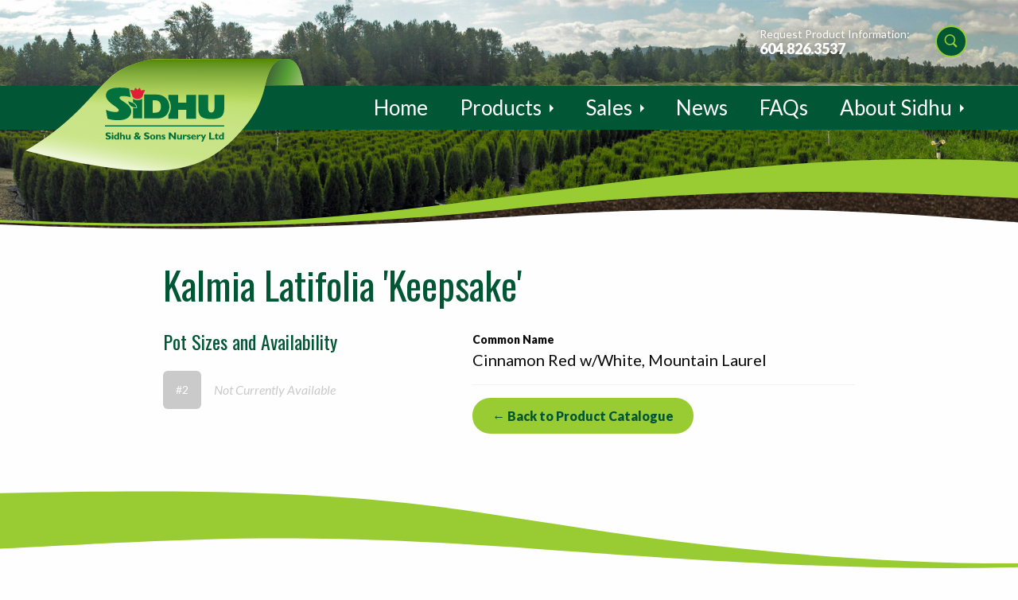

--- FILE ---
content_type: text/html; charset=UTF-8
request_url: https://www.sidhunursery.com/plants/kallatkpsg02/
body_size: 25649
content:
<!doctype html><html class="no-js" lang="en-US" ><head><meta charset="UTF-8"/><meta name="viewport" content="width=device-width, initial-scale=1.0, user-scalable=no"/><title>Kalmia Latifolia ‘Keepsake’ - Sidhu &amp; Sons Nursery</title><meta name="robots" content="max-snippet:-1,max-image-preview:standard,max-video-preview:-1" /><link rel="canonical" href="https://www.sidhunursery.com/plants/kallatkpsg02/" /><meta property="og:type" content="article" /><meta property="og:locale" content="en_US" /><meta property="og:site_name" content="Sidhu &amp; Sons Nursery" /><meta property="og:title" content="Kalmia Latifolia ‘Keepsake’ - Sidhu &amp; Sons Nursery" /><meta property="og:url" content="https://www.sidhunursery.com/plants/kallatkpsg02/" /><meta property="og:image" content="https://www.sidhunursery.com/wp-content/uploads/2016/06/cropped-favicon.png" /><meta property="og:image:width" content="512" /><meta property="og:image:height" content="512" /><meta property="article:published_time" content="2019-07-03T20:51:09+00:00" /><meta property="article:modified_time" content="2019-07-03T20:51:09+00:00" /><meta name="twitter:card" content="summary_large_image" /><meta name="twitter:title" content="Kalmia Latifolia ‘Keepsake’ - Sidhu &amp; Sons Nursery" /><meta name="twitter:image" content="https://www.sidhunursery.com/wp-content/uploads/2016/06/cropped-favicon.png" /> <script type="application/ld+json">{"@context":"https://schema.org","@graph":[{"@type":"WebSite","@id":"https://www.sidhunursery.com/#/schema/WebSite","url":"https://www.sidhunursery.com/","name":"Sidhu & Sons Nursery","description":"True Northern Roots for Strong and Healthy Plants","inLanguage":"en-US","potentialAction":{"@type":"SearchAction","target":{"@type":"EntryPoint","urlTemplate":"https://www.sidhunursery.com/search/{search_term_string}/"},"query-input":"required name=search_term_string"},"publisher":{"@type":"Organization","@id":"https://www.sidhunursery.com/#/schema/Organization","name":"Sidhu & Sons Nursery","url":"https://www.sidhunursery.com/","logo":{"@type":"ImageObject","url":"https://www.sidhunursery.com/wp-content/uploads/2016/06/cropped-favicon.png","contentUrl":"https://www.sidhunursery.com/wp-content/uploads/2016/06/cropped-favicon.png","width":512,"height":512}}},{"@type":"WebPage","@id":"https://www.sidhunursery.com/plants/kallatkpsg02/","url":"https://www.sidhunursery.com/plants/kallatkpsg02/","name":"Kalmia Latifolia ‘Keepsake’ - Sidhu & Sons Nursery","inLanguage":"en-US","isPartOf":{"@id":"https://www.sidhunursery.com/#/schema/WebSite"},"breadcrumb":{"@type":"BreadcrumbList","@id":"https://www.sidhunursery.com/#/schema/BreadcrumbList","itemListElement":[{"@type":"ListItem","position":1,"item":"https://www.sidhunursery.com/","name":"Sidhu & Sons Nursery"},{"@type":"ListItem","position":2,"name":"Kalmia Latifolia ‘Keepsake’"}]},"potentialAction":{"@type":"ReadAction","target":"https://www.sidhunursery.com/plants/kallatkpsg02/"},"datePublished":"2019-07-03T20:51:09+00:00","dateModified":"2019-07-03T20:51:09+00:00"}]}</script> <link rel='dns-prefetch' href='//ajax.googleapis.com' /><link rel='dns-prefetch' href='//cdnjs.cloudflare.com' /><link rel='dns-prefetch' href='//cdn.jsdelivr.net' /><link rel='dns-prefetch' href='//fonts.googleapis.com' /><link rel="alternate" title="oEmbed (JSON)" type="application/json+oembed" href="https://www.sidhunursery.com/wp-json/oembed/1.0/embed?url=https%3A%2F%2Fwww.sidhunursery.com%2Fplants%2Fkallatkpsg02%2F" /><link rel="alternate" title="oEmbed (XML)" type="text/xml+oembed" href="https://www.sidhunursery.com/wp-json/oembed/1.0/embed?url=https%3A%2F%2Fwww.sidhunursery.com%2Fplants%2Fkallatkpsg02%2F&#038;format=xml" /><style id='wp-img-auto-sizes-contain-inline-css' type='text/css'>img:is([sizes=auto i],[sizes^="auto," i]){contain-intrinsic-size:3000px 1500px}
/*# sourceURL=wp-img-auto-sizes-contain-inline-css */</style><link rel='stylesheet' id='hny-cookie-consent-css' href='https://www.sidhunursery.com/wp-content/plugins/hny-cookie-consent/dist/styles/main-91181f7e425b8d336ffec6dfed6f4cac.css?ver=ae950fa20ab11ee15c7b44ccf7499719' type='text/css' media='all' /><style id='wp-block-library-inline-css' type='text/css'>:root{--wp-block-synced-color:#7a00df;--wp-block-synced-color--rgb:122,0,223;--wp-bound-block-color:var(--wp-block-synced-color);--wp-editor-canvas-background:#ddd;--wp-admin-theme-color:#007cba;--wp-admin-theme-color--rgb:0,124,186;--wp-admin-theme-color-darker-10:#006ba1;--wp-admin-theme-color-darker-10--rgb:0,107,160.5;--wp-admin-theme-color-darker-20:#005a87;--wp-admin-theme-color-darker-20--rgb:0,90,135;--wp-admin-border-width-focus:2px}@media (min-resolution:192dpi){:root{--wp-admin-border-width-focus:1.5px}}.wp-element-button{cursor:pointer}:root .has-very-light-gray-background-color{background-color:#eee}:root .has-very-dark-gray-background-color{background-color:#313131}:root .has-very-light-gray-color{color:#eee}:root .has-very-dark-gray-color{color:#313131}:root .has-vivid-green-cyan-to-vivid-cyan-blue-gradient-background{background:linear-gradient(135deg,#00d084,#0693e3)}:root .has-purple-crush-gradient-background{background:linear-gradient(135deg,#34e2e4,#4721fb 50%,#ab1dfe)}:root .has-hazy-dawn-gradient-background{background:linear-gradient(135deg,#faaca8,#dad0ec)}:root .has-subdued-olive-gradient-background{background:linear-gradient(135deg,#fafae1,#67a671)}:root .has-atomic-cream-gradient-background{background:linear-gradient(135deg,#fdd79a,#004a59)}:root .has-nightshade-gradient-background{background:linear-gradient(135deg,#330968,#31cdcf)}:root .has-midnight-gradient-background{background:linear-gradient(135deg,#020381,#2874fc)}:root{--wp--preset--font-size--normal:16px;--wp--preset--font-size--huge:42px}.has-regular-font-size{font-size:1em}.has-larger-font-size{font-size:2.625em}.has-normal-font-size{font-size:var(--wp--preset--font-size--normal)}.has-huge-font-size{font-size:var(--wp--preset--font-size--huge)}.has-text-align-center{text-align:center}.has-text-align-left{text-align:left}.has-text-align-right{text-align:right}.has-fit-text{white-space:nowrap!important}#end-resizable-editor-section{display:none}.aligncenter{clear:both}.items-justified-left{justify-content:flex-start}.items-justified-center{justify-content:center}.items-justified-right{justify-content:flex-end}.items-justified-space-between{justify-content:space-between}.screen-reader-text{border:0;clip-path:inset(50%);height:1px;margin:-1px;overflow:hidden;padding:0;position:absolute;width:1px;word-wrap:normal!important}.screen-reader-text:focus{background-color:#ddd;clip-path:none;color:#444;display:block;font-size:1em;height:auto;left:5px;line-height:normal;padding:15px 23px 14px;text-decoration:none;top:5px;width:auto;z-index:100000}html :where(.has-border-color){border-style:solid}html :where([style*=border-top-color]){border-top-style:solid}html :where([style*=border-right-color]){border-right-style:solid}html :where([style*=border-bottom-color]){border-bottom-style:solid}html :where([style*=border-left-color]){border-left-style:solid}html :where([style*=border-width]){border-style:solid}html :where([style*=border-top-width]){border-top-style:solid}html :where([style*=border-right-width]){border-right-style:solid}html :where([style*=border-bottom-width]){border-bottom-style:solid}html :where([style*=border-left-width]){border-left-style:solid}html :where(img[class*=wp-image-]){height:auto;max-width:100%}:where(figure){margin:0 0 1em}html :where(.is-position-sticky){--wp-admin--admin-bar--position-offset:var(--wp-admin--admin-bar--height,0px)}@media screen and (max-width:600px){html :where(.is-position-sticky){--wp-admin--admin-bar--position-offset:0px}}

/*# sourceURL=wp-block-library-inline-css */</style><style id='global-styles-inline-css' type='text/css'>:root{--wp--preset--aspect-ratio--square: 1;--wp--preset--aspect-ratio--4-3: 4/3;--wp--preset--aspect-ratio--3-4: 3/4;--wp--preset--aspect-ratio--3-2: 3/2;--wp--preset--aspect-ratio--2-3: 2/3;--wp--preset--aspect-ratio--16-9: 16/9;--wp--preset--aspect-ratio--9-16: 9/16;--wp--preset--color--black: #000000;--wp--preset--color--cyan-bluish-gray: #abb8c3;--wp--preset--color--white: #ffffff;--wp--preset--color--pale-pink: #f78da7;--wp--preset--color--vivid-red: #cf2e2e;--wp--preset--color--luminous-vivid-orange: #ff6900;--wp--preset--color--luminous-vivid-amber: #fcb900;--wp--preset--color--light-green-cyan: #7bdcb5;--wp--preset--color--vivid-green-cyan: #00d084;--wp--preset--color--pale-cyan-blue: #8ed1fc;--wp--preset--color--vivid-cyan-blue: #0693e3;--wp--preset--color--vivid-purple: #9b51e0;--wp--preset--gradient--vivid-cyan-blue-to-vivid-purple: linear-gradient(135deg,rgb(6,147,227) 0%,rgb(155,81,224) 100%);--wp--preset--gradient--light-green-cyan-to-vivid-green-cyan: linear-gradient(135deg,rgb(122,220,180) 0%,rgb(0,208,130) 100%);--wp--preset--gradient--luminous-vivid-amber-to-luminous-vivid-orange: linear-gradient(135deg,rgb(252,185,0) 0%,rgb(255,105,0) 100%);--wp--preset--gradient--luminous-vivid-orange-to-vivid-red: linear-gradient(135deg,rgb(255,105,0) 0%,rgb(207,46,46) 100%);--wp--preset--gradient--very-light-gray-to-cyan-bluish-gray: linear-gradient(135deg,rgb(238,238,238) 0%,rgb(169,184,195) 100%);--wp--preset--gradient--cool-to-warm-spectrum: linear-gradient(135deg,rgb(74,234,220) 0%,rgb(151,120,209) 20%,rgb(207,42,186) 40%,rgb(238,44,130) 60%,rgb(251,105,98) 80%,rgb(254,248,76) 100%);--wp--preset--gradient--blush-light-purple: linear-gradient(135deg,rgb(255,206,236) 0%,rgb(152,150,240) 100%);--wp--preset--gradient--blush-bordeaux: linear-gradient(135deg,rgb(254,205,165) 0%,rgb(254,45,45) 50%,rgb(107,0,62) 100%);--wp--preset--gradient--luminous-dusk: linear-gradient(135deg,rgb(255,203,112) 0%,rgb(199,81,192) 50%,rgb(65,88,208) 100%);--wp--preset--gradient--pale-ocean: linear-gradient(135deg,rgb(255,245,203) 0%,rgb(182,227,212) 50%,rgb(51,167,181) 100%);--wp--preset--gradient--electric-grass: linear-gradient(135deg,rgb(202,248,128) 0%,rgb(113,206,126) 100%);--wp--preset--gradient--midnight: linear-gradient(135deg,rgb(2,3,129) 0%,rgb(40,116,252) 100%);--wp--preset--font-size--small: 13px;--wp--preset--font-size--medium: 20px;--wp--preset--font-size--large: 36px;--wp--preset--font-size--x-large: 42px;--wp--preset--spacing--20: 0.44rem;--wp--preset--spacing--30: 0.67rem;--wp--preset--spacing--40: 1rem;--wp--preset--spacing--50: 1.5rem;--wp--preset--spacing--60: 2.25rem;--wp--preset--spacing--70: 3.38rem;--wp--preset--spacing--80: 5.06rem;--wp--preset--shadow--natural: 6px 6px 9px rgba(0, 0, 0, 0.2);--wp--preset--shadow--deep: 12px 12px 50px rgba(0, 0, 0, 0.4);--wp--preset--shadow--sharp: 6px 6px 0px rgba(0, 0, 0, 0.2);--wp--preset--shadow--outlined: 6px 6px 0px -3px rgb(255, 255, 255), 6px 6px rgb(0, 0, 0);--wp--preset--shadow--crisp: 6px 6px 0px rgb(0, 0, 0);}:where(.is-layout-flex){gap: 0.5em;}:where(.is-layout-grid){gap: 0.5em;}body .is-layout-flex{display: flex;}.is-layout-flex{flex-wrap: wrap;align-items: center;}.is-layout-flex > :is(*, div){margin: 0;}body .is-layout-grid{display: grid;}.is-layout-grid > :is(*, div){margin: 0;}:where(.wp-block-columns.is-layout-flex){gap: 2em;}:where(.wp-block-columns.is-layout-grid){gap: 2em;}:where(.wp-block-post-template.is-layout-flex){gap: 1.25em;}:where(.wp-block-post-template.is-layout-grid){gap: 1.25em;}.has-black-color{color: var(--wp--preset--color--black) !important;}.has-cyan-bluish-gray-color{color: var(--wp--preset--color--cyan-bluish-gray) !important;}.has-white-color{color: var(--wp--preset--color--white) !important;}.has-pale-pink-color{color: var(--wp--preset--color--pale-pink) !important;}.has-vivid-red-color{color: var(--wp--preset--color--vivid-red) !important;}.has-luminous-vivid-orange-color{color: var(--wp--preset--color--luminous-vivid-orange) !important;}.has-luminous-vivid-amber-color{color: var(--wp--preset--color--luminous-vivid-amber) !important;}.has-light-green-cyan-color{color: var(--wp--preset--color--light-green-cyan) !important;}.has-vivid-green-cyan-color{color: var(--wp--preset--color--vivid-green-cyan) !important;}.has-pale-cyan-blue-color{color: var(--wp--preset--color--pale-cyan-blue) !important;}.has-vivid-cyan-blue-color{color: var(--wp--preset--color--vivid-cyan-blue) !important;}.has-vivid-purple-color{color: var(--wp--preset--color--vivid-purple) !important;}.has-black-background-color{background-color: var(--wp--preset--color--black) !important;}.has-cyan-bluish-gray-background-color{background-color: var(--wp--preset--color--cyan-bluish-gray) !important;}.has-white-background-color{background-color: var(--wp--preset--color--white) !important;}.has-pale-pink-background-color{background-color: var(--wp--preset--color--pale-pink) !important;}.has-vivid-red-background-color{background-color: var(--wp--preset--color--vivid-red) !important;}.has-luminous-vivid-orange-background-color{background-color: var(--wp--preset--color--luminous-vivid-orange) !important;}.has-luminous-vivid-amber-background-color{background-color: var(--wp--preset--color--luminous-vivid-amber) !important;}.has-light-green-cyan-background-color{background-color: var(--wp--preset--color--light-green-cyan) !important;}.has-vivid-green-cyan-background-color{background-color: var(--wp--preset--color--vivid-green-cyan) !important;}.has-pale-cyan-blue-background-color{background-color: var(--wp--preset--color--pale-cyan-blue) !important;}.has-vivid-cyan-blue-background-color{background-color: var(--wp--preset--color--vivid-cyan-blue) !important;}.has-vivid-purple-background-color{background-color: var(--wp--preset--color--vivid-purple) !important;}.has-black-border-color{border-color: var(--wp--preset--color--black) !important;}.has-cyan-bluish-gray-border-color{border-color: var(--wp--preset--color--cyan-bluish-gray) !important;}.has-white-border-color{border-color: var(--wp--preset--color--white) !important;}.has-pale-pink-border-color{border-color: var(--wp--preset--color--pale-pink) !important;}.has-vivid-red-border-color{border-color: var(--wp--preset--color--vivid-red) !important;}.has-luminous-vivid-orange-border-color{border-color: var(--wp--preset--color--luminous-vivid-orange) !important;}.has-luminous-vivid-amber-border-color{border-color: var(--wp--preset--color--luminous-vivid-amber) !important;}.has-light-green-cyan-border-color{border-color: var(--wp--preset--color--light-green-cyan) !important;}.has-vivid-green-cyan-border-color{border-color: var(--wp--preset--color--vivid-green-cyan) !important;}.has-pale-cyan-blue-border-color{border-color: var(--wp--preset--color--pale-cyan-blue) !important;}.has-vivid-cyan-blue-border-color{border-color: var(--wp--preset--color--vivid-cyan-blue) !important;}.has-vivid-purple-border-color{border-color: var(--wp--preset--color--vivid-purple) !important;}.has-vivid-cyan-blue-to-vivid-purple-gradient-background{background: var(--wp--preset--gradient--vivid-cyan-blue-to-vivid-purple) !important;}.has-light-green-cyan-to-vivid-green-cyan-gradient-background{background: var(--wp--preset--gradient--light-green-cyan-to-vivid-green-cyan) !important;}.has-luminous-vivid-amber-to-luminous-vivid-orange-gradient-background{background: var(--wp--preset--gradient--luminous-vivid-amber-to-luminous-vivid-orange) !important;}.has-luminous-vivid-orange-to-vivid-red-gradient-background{background: var(--wp--preset--gradient--luminous-vivid-orange-to-vivid-red) !important;}.has-very-light-gray-to-cyan-bluish-gray-gradient-background{background: var(--wp--preset--gradient--very-light-gray-to-cyan-bluish-gray) !important;}.has-cool-to-warm-spectrum-gradient-background{background: var(--wp--preset--gradient--cool-to-warm-spectrum) !important;}.has-blush-light-purple-gradient-background{background: var(--wp--preset--gradient--blush-light-purple) !important;}.has-blush-bordeaux-gradient-background{background: var(--wp--preset--gradient--blush-bordeaux) !important;}.has-luminous-dusk-gradient-background{background: var(--wp--preset--gradient--luminous-dusk) !important;}.has-pale-ocean-gradient-background{background: var(--wp--preset--gradient--pale-ocean) !important;}.has-electric-grass-gradient-background{background: var(--wp--preset--gradient--electric-grass) !important;}.has-midnight-gradient-background{background: var(--wp--preset--gradient--midnight) !important;}.has-small-font-size{font-size: var(--wp--preset--font-size--small) !important;}.has-medium-font-size{font-size: var(--wp--preset--font-size--medium) !important;}.has-large-font-size{font-size: var(--wp--preset--font-size--large) !important;}.has-x-large-font-size{font-size: var(--wp--preset--font-size--x-large) !important;}
/*# sourceURL=global-styles-inline-css */</style><style id='classic-theme-styles-inline-css' type='text/css'>/*! This file is auto-generated */
.wp-block-button__link{color:#fff;background-color:#32373c;border-radius:9999px;box-shadow:none;text-decoration:none;padding:calc(.667em + 2px) calc(1.333em + 2px);font-size:1.125em}.wp-block-file__button{background:#32373c;color:#fff;text-decoration:none}
/*# sourceURL=/wp-includes/css/classic-themes.min.css */</style><link rel='stylesheet' id='lato-css' href='//fonts.googleapis.com/css?family=Lato%3A400%2C400i%2C900%2C900i&#038;ver=ae950fa20ab11ee15c7b44ccf7499719' type='text/css' media='all' /><link rel='stylesheet' id='oswald-css' href='//fonts.googleapis.com/css?family=Oswald&#038;ver=ae950fa20ab11ee15c7b44ccf7499719' type='text/css' media='all' /><link rel='stylesheet' id='main-stylesheet-css' href='https://www.sidhunursery.com/wp-content/themes/sidhu/assets/stylesheets/app.css?ver=2.6.1' type='text/css' media='all' /><link rel='stylesheet' id='fancybox-css' href='https://cdnjs.cloudflare.com/ajax/libs/fancybox/3.5.7/jquery.fancybox.css?ver=3.5.7' type='text/css' media='all' /> <script type="text/javascript" src="//ajax.googleapis.com/ajax/libs/jquery/2.1.0/jquery.min.js?ver=2.1.0" id="jquery-js"></script> <script type="text/javascript" src="//ajax.googleapis.com/ajax/libs/angularjs/1.4.9/angular.min.js?ver=1.4.9" id="angular-js"></script> <script type="text/javascript" src="//ajax.googleapis.com/ajax/libs/angularjs/1.4.9/angular-sanitize.min.js?ver=1.4.9" id="angular-sanitize-js"></script> <script type="text/javascript" src="//cdnjs.cloudflare.com/ajax/libs/jquery.isotope/3.0.1/isotope.pkgd.min.js?ver=3.0.1" id="isotope-js"></script> <script type="text/javascript" src="https://cdn.jsdelivr.net/npm/hc-sticky@2.2.6/dist/hc-sticky.min.js?ver=2.2.6" id="hc-sticky-js"></script> <link rel="https://api.w.org/" href="https://www.sidhunursery.com/wp-json/" /><link rel="alternate" title="JSON" type="application/json" href="https://www.sidhunursery.com/wp-json/wp/v2/plants/4857" /> <script>(function(w,d,s,l,i){w[l]=w[l]||[];w[l].push({'gtm.start':
new Date().getTime(),event:'gtm.js'});var f=d.getElementsByTagName(s)[0],
j=d.createElement(s),dl=l!='dataLayer'?'&l='+l:'';j.async=true;j.src=
'https://www.googletagmanager.com/gtm.js?id='+i+dl;f.parentNode.insertBefore(j,f);
})(window,document,'script','dataLayer','GTM-MSX4T79');</script> <link rel="icon" href="https://www.sidhunursery.com/wp-content/uploads/2016/06/cropped-favicon-32x32.png" sizes="32x32" /><link rel="icon" href="https://www.sidhunursery.com/wp-content/uploads/2016/06/cropped-favicon-192x192.png" sizes="192x192" /><link rel="apple-touch-icon" href="https://www.sidhunursery.com/wp-content/uploads/2016/06/cropped-favicon-180x180.png" /><meta name="msapplication-TileImage" content="https://www.sidhunursery.com/wp-content/uploads/2016/06/cropped-favicon-270x270.png" /></head><body class="wp-singular plant-template-default single single-plant postid-4857 wp-theme-sidhu hny logged-out chrome osx not-front offcanvas" data-ng-app="sidhu" data-ng-cloak> <script>(function(i,s,o,g,r,a,m){i['GoogleAnalyticsObject']=r;i[r]=i[r]||function(){
		 (i[r].q=i[r].q||[]).push(arguments)},i[r].l=1*new Date();a=s.createElement(o),
  m=s.getElementsByTagName(o)[0];a.async=1;a.src=g;m.parentNode.insertBefore(a,m)
  })(window,document,'script','https://www.google-analytics.com/analytics.js','ga');

	ga('create', 'UA-25355610-1', 'auto');
	ga('send', 'pageview');</script> <div class="site hfeed"><header class="header"><div class="header__wrapper"><div class="header__utility"><ul><li class="header__phone slide-right" data-hny-animate> <span>Request Product Information:</span> <a href="tel:6048263537" class="slide-right" data-hny-animate>604.826.3537</a></li><li class="header__search slide-right" data-hny-animate> <a href="https://www.sidhunursery.com/products/product-catalogue/" class="js-top-search-toggle" /><svg xmlns="http://www.w3.org/2000/svg" viewBox="0 0 50 50" enable-background="new 0 0 50 50"> <path d="M 21 3 C 11.6 3 4 10.6 4 20 C 4 29.4 11.6 37 21 37 C 24.354126 37 27.461484 36.015541 30.09375 34.34375 L 42.375 46.625 L 46.625 42.375 L 34.5 30.28125 C 36.680155 27.423093 38 23.878362 38 20 C 38 10.6 30.4 3 21 3 z M 21 7 C 28.2 7 34 12.8 34 20 C 34 27.2 28.2 33 21 33 C 13.8 33 8 27.2 8 20 C 8 12.8 13.8 7 21 7 z"></path> </svg></a></li><li class="header__form"><form action="https://www.sidhunursery.com/products/product-catalogue/" method="get"> <label for="keywords" class="ui-hidden">Name</label> <input type="text" name="keywords" id="keywords" placeholder="Quick Product Search" /> <button type="submit" id="submit" /><svg xmlns="http://www.w3.org/2000/svg" viewBox="0 0 50 50" enable-background="new 0 0 50 50"> <path d="M 21 3 C 11.6 3 4 10.6 4 20 C 4 29.4 11.6 37 21 37 C 24.354126 37 27.461484 36.015541 30.09375 34.34375 L 42.375 46.625 L 46.625 42.375 L 34.5 30.28125 C 36.680155 27.423093 38 23.878362 38 20 C 38 10.6 30.4 3 21 3 z M 21 7 C 28.2 7 34 12.8 34 20 C 34 27.2 28.2 33 21 33 C 13.8 33 8 27.2 8 20 C 8 12.8 13.8 7 21 7 z"></path> </svg></button> <a href="#" class="js-top-search-toggle"><svg version="1" xmlns="http://www.w3.org/2000/svg" viewBox="0 0 24 24" enable-background="new 0 0 24 24"> <path d="M12,2C6.5,2,2,6.5,2,12c0,5.5,4.5,10,10,10s10-4.5,10-10C22,6.5,17.5,2,12,2z M16.9,15.5l-1.4,1.4L12,13.4l-3.5,3.5 l-1.4-1.4l3.5-3.5L7.1,8.5l1.4-1.4l3.5,3.5l3.5-3.5l1.4,1.4L13.4,12L16.9,15.5z"></path> </svg></a></form></li></ul></div></div><div class="header__content"><div class="header__wrapper"><div class="header__logo"> <a href="https://www.sidhunursery.com/" rel="home"> <svg id="SIDHU" xmlns="http://www.w3.org/2000/svg" viewBox="0 0 222.666 102.188"> <path id="U" class="sidhu-slide" fill="#03713D" d="M222.666 38.031c0 15.613-5.789 21.309-23.891 21.309-17.699 0-24.488-4.98-24.488-19.655V13.608h18.162V37.7c0 6.354 2.03 9.396 5.949 9.396 3.864 0 6.107-3.043 6.107-10.192V13.608h18.16v24.423h.001z"/> <path id="H" class="sidhu-slide" fill="#03713D" d="M151.891 13.789v14.799h-15.485V13.789h-18.113v7.378c3.215 4.642 4.639 10.068 4.646 15.066-.007 5.143-1.418 10.622-4.646 15.18v7.51h18.113V41.849h15.485v17.073h18.114V13.789h-18.114z"/> <path id="D" class="sidhu-slide" fill="#03713D" d="M73.143 13.07h22.633c17.472 0 24.486 12.708 24.486 23.163 0 10.26-6.286 21.974-21.64 21.974H73.143V13.07zM93.13 47.485c7.675 0 11.315-3.772 11.315-11.847 0-5.956-2.714-11.846-11.25-11.846h-4.236v23.693h4.171z"/> <path id="FLOWER" class="sidhu-grow" fill="#E21D38" d="M67.103 5.567C66.602 2.808 64.678.383 64.678.383c-1.49.887-2.807 2.31-3.928 3.917-1.124-1.607-2.439-3.031-3.93-3.917 0 0-1.923 2.425-2.424 5.184 0 0-4.932-1.755-7.524-.752 0 0 1.505 4.096 2.842 6.354.357.602.519 2.572 1.352 4.641.34 1.31 1.152 2.488 2.299 3.447 1.099 1.015 2.594 1.818 4.647 2.167.845.177 1.732.28 2.654.28.736 0 1.453-.066 2.143-.182 8.362-.961 8.183-9.017 8.976-10.353 1.338-2.258 2.843-6.354 2.843-6.354-2.592-1.003-7.525.752-7.525.752z"/> <path id="I" class="sidhu-grow" fill="#03713D" d="M63.086 23.51c-.776.125-1.583.199-2.421.199-1.061 0-2.08-.115-3.046-.316-2.153-.372-3.9-1.222-5.228-2.328v6.632c1.544.607 3.18 1.745 4.565 3.264 1.491 1.658 2.696 3.802 2.706 6.254v1.296l-1.166.153c-.047.004-.614.074-1.521.074-1.118-.002-2.764-.106-4.584-.602v20.021h16.873V20.921c-1.503 1.299-3.536 2.308-6.178 2.589z"/> <path id="LEAF" class="sidhu-grow" fill="#03713D" d="M43.277 25.632s4.431 1.922 8.277 3.175c2.762.903 6.854 4.515 6.771 8.528 0 0-12.791 1.672-15.048-11.703z"/> <path id="S" class="sidhu-fade" fill="#03713D" d="M1.811 42.117c6.818 2.694 12.216 3.96 17.916 3.96 4.399 0 5.768-.858 6.025-3.168.634-5.709-24.1-14.271-23.941-28.379C1.893 7.125 7.547.255 25.645.012c8.099-.11 14.694.562 19.45 1.674l2.694 16.488c-2.536-1.109-8.694-2.22-13.794-2.22-3.997 0-6.757.687-6.976 3.17-.475 5.392 22.04 11.416 22.04 25.527 0 8.438-6.144 16.965-23.941 16.965-8.799 0-14.745-.949-20.294-2.854L1.811 42.117z"/> <path id="LINE" class="sidhu-slide" fill="#03713D" d="M222.485 71.307v2.229H0v-2.229"/> <path id="BOTTOM_TEXT" class="sidhu-fade" fill="#03713D" d="M10.556 88.202c-1.908-.851-3.046-1.178-4.162-1.178-1.177 0-1.927.425-1.927 1.081 0 1.981 6.685 1.424 6.685 6.011 0 2.525-2.119 3.987-5.047 3.987-2.293 0-3.43-.596-4.74-1.27v-2.832c1.888 1.251 3.043 1.692 4.49 1.692 1.252 0 1.925-.441 1.925-1.212 0-2.157-6.686-1.368-6.686-6.088 0-2.275 1.965-3.777 5.011-3.777 1.463 0 2.792.307 4.451 1.022v2.564zm5.006-2.044c0 .846-.694 1.542-1.542 1.542-.847 0-1.542-.696-1.542-1.542 0-.848.695-1.541 1.542-1.541.849 0 1.542.693 1.542 1.541zm-.135 11.772h-2.795v-8.883h2.795v8.883zm10.828 0H23.46v-.712c-.789.634-1.521.885-2.467.885-2.39 0-4.16-1.965-4.16-4.625 0-2.715 1.771-4.604 4.314-4.604.81 0 1.562.196 2.313.561V84.79h2.794v13.14zm-2.795-6.669c-.405-.286-1.06-.519-1.559-.519-1.407 0-2.237 1.021-2.237 2.793 0 1.619.83 2.701 2.139 2.701.597 0 1.08-.215 1.657-.733v-4.242zm7.436-.901h.039c.809-1.023 1.714-1.486 2.813-1.486 1.62 0 3.257.983 3.257 3.392v5.665h-2.794v-5.067c0-1.328-.578-1.943-1.445-1.943-.654 0-1.213.4-1.869 1.346v5.665h-2.793V84.79h2.793v5.57h-.001zm14.045 6.297c-.888 1.023-1.755 1.446-2.873 1.446-1.752 0-3.257-1.078-3.257-3.368v-5.688h2.795v5.493c0 1.25.674 1.694 1.406 1.694.848 0 1.619-.656 1.908-1.522v-5.665h2.813v8.883H44.94v-1.273h.001zm22.328-5.546c-.771 1.771-1.599 3.005-2.64 3.929l2.64 2.891h-3.988l-.965-1.04c-1.309.829-2.638 1.213-4.122 1.213-2.389 0-4.161-1.482-4.161-3.466 0-1.504.925-2.681 2.946-3.718-.751-1.062-1.195-1.833-1.195-2.912 0-1.965 1.698-3.391 4.029-3.391 2.233 0 3.794 1.289 3.794 3.124 0 1.268-.847 2.426-2.447 3.37l1.792 2.059c.598-.593 1.1-1.308 1.504-2.059h2.813zm-8.805 1.501c-.926.599-1.349 1.156-1.349 1.772 0 .849.752 1.542 1.656 1.542.598 0 1.389-.288 2.024-.729l-2.331-2.585zm2.581-4.722c0-.635-.501-1.097-1.213-1.097-.713 0-1.214.426-1.214 1.003 0 .482.481 1.192 1.117 1.754.943-.561 1.31-1.024 1.31-1.66zm21.366.312c-1.909-.851-3.046-1.178-4.164-1.178-1.174 0-1.926.425-1.926 1.081 0 1.981 6.687 1.424 6.687 6.011 0 2.525-2.121 3.987-5.048 3.987-2.293 0-3.43-.596-4.741-1.27v-2.832c1.889 1.251 3.045 1.692 4.489 1.692 1.251 0 1.927-.441 1.927-1.212 0-2.157-6.686-1.368-6.686-6.088 0-2.275 1.965-3.777 5.011-3.777 1.463 0 2.792.307 4.451 1.022v2.564zm6.605 9.901c-2.908 0-5.028-1.829-5.028-4.625 0-3.024 2.409-4.604 5.028-4.604 2.178 0 4.99 1.213 4.99 4.626 0 3.525-3.024 4.603-4.99 4.603zm0-7.572c-1.213 0-2.042.943-2.042 2.947 0 2.291.982 2.969 2.042 2.969 1.311 0 2.004-1.078 2.004-3.024 0-1.735-.597-2.892-2.004-2.892zm9.169-.21c.886-1.023 1.755-1.447 2.89-1.447 1.389 0 3.238.791 3.238 3.412v5.645h-2.795v-5.412c0-1.257-.596-1.775-1.386-1.775-.694 0-1.215.368-1.947 1.466v5.722h-2.793v-8.883h2.793v1.272zm14.064 1.193c-1.214-.751-2.408-.983-2.966-.983-.367 0-1.001.081-1.001.695 0 .982 4.41 1.019 4.41 3.988 0 1.849-1.311 2.889-3.62 2.889-1.429 0-2.796-.442-3.182-.654v-1.967c.905.388 1.812.753 2.872.753.828 0 1.348-.251 1.348-.656 0-1.289-4.412-1.058-4.412-3.97 0-1.637 1.483-2.735 3.681-2.735 1.117 0 1.947.196 2.87.655v1.985zm20.132 6.416h-2.756l-7.265-8.421v8.421h-3.273V84.79h3.007l7.011 8.034V84.79h3.276v13.14zm8.283-1.273c-.886 1.023-1.752 1.446-2.873 1.446-1.752 0-3.254-1.078-3.254-3.368v-5.688h2.795v5.493c0 1.25.67 1.694 1.407 1.694.846 0 1.616-.656 1.908-1.522v-5.665h2.812v8.883h-2.794l-.001-1.273zm7.492-5.064h.04c.827-1.851 1.751-2.72 2.833-2.72.558 0 1.038.213 1.849.813l-.77 2.467c-.731-.466-1.213-.659-1.658-.659-1.023 0-1.676.965-2.294 2.602v3.834h-2.795v-8.883h2.795v2.546zm11.386-.079c-1.214-.751-2.406-.983-2.967-.983-.366 0-1.003.081-1.003.695 0 .982 4.414 1.019 4.414 3.988 0 1.849-1.311 2.889-3.624 2.889-1.426 0-2.794-.442-3.176-.654v-1.967c.903.388 1.806.753 2.868.753.829 0 1.348-.251 1.348-.656 0-1.289-4.409-1.058-4.409-3.97 0-1.637 1.48-2.735 3.677-2.735 1.116 0 1.945.196 2.872.655v1.985zm10.306 5.415c-1.599 1.174-3.273 1.174-3.969 1.174-3.123 0-5.145-1.808-5.145-4.586 0-2.716 1.946-4.644 4.682-4.644 2.582 0 4.721 1.831 4.589 5.068h-6.381c.097 1.581 1.176 2.506 2.928 2.506 1.12 0 1.987-.328 3.296-1.272v1.754zm-2.31-4.453c-.117-1.215-.849-1.945-1.925-1.945-1.101 0-1.812.715-1.929 1.945h3.854zm6.664-.883h.041c.825-1.851 1.75-2.72 2.831-2.72.559 0 1.04.213 1.85.813l-.772 2.467c-.729-.466-1.212-.659-1.656-.659-1.021 0-1.674.965-2.293 2.602v3.834h-2.795v-8.883h2.795v2.546h-.001zm8.552 10.595h-2.972l2.603-5.702-3.471-7.438h2.987l1.871 4.566 2.003-4.566h2.93l-5.951 13.14zm21.844-4.258h-10.021V84.79h3.278v10.733h6.743v2.407zm7.416-6.976h-3.236v3.664c0 .864.501 1.424 1.366 1.424.578 0 1.117-.133 1.868-.519v2.021c-.981.406-1.713.56-2.58.56-1.849 0-3.449-.848-3.449-3.334v-3.815h-1.271v-.538l3.718-4.16h.348v2.792h3.236v1.905zm9.901 6.976h-2.791v-.712c-.79.634-1.523.885-2.467.885-2.389 0-4.163-1.965-4.163-4.625 0-2.715 1.774-4.604 4.317-4.604.809 0 1.559.196 2.312.561V84.79h2.791v13.14zm-2.791-6.669c-.406-.286-1.062-.519-1.56-.519-1.407 0-2.236 1.021-2.236 2.793 0 1.619.829 2.701 2.14 2.701.594 0 1.078-.215 1.656-.733v-4.242z"/> </svg> <span class="ui-hidden">Sidhu &amp; Sons Nursery - Return to home page</span> </a></div><div class="header__nav"><ul><li id="menu-item-4310" class="menu-item menu-item-type-post_type menu-item-object-page menu-item-home menu-item-4310"><a href="https://www.sidhunursery.com/">Home</a></li><li id="menu-item-4312" class="menu-item menu-item-type-post_type menu-item-object-page menu-item-has-children menu-item-4312"><a href="https://www.sidhunursery.com/products/">Products</a><div class="header__submenu -is-hidden"><ul><li id="menu-item-4314" class="menu-item menu-item-type-gs_sim menu-item-object-gs_sim menu-item-4314"><div class="header__submenu-wrapper"><div class="header__submenu-column"><ul><li class="page_item page-item-3022"><a href="https://www.sidhunursery.com/products/product-catalogue/">Product Catalogue</a></li><li class="page_item page-item-4745"><a href="https://www.sidhunursery.com/products/sidhu-introduces/">Sidhu Introduces</a></li><li class="page_item page-item-3024"><a href="https://www.sidhunursery.com/products/containers/">Containers</a></li><li class="page_item page-item-3036"><a href="https://www.sidhunursery.com/products/liners/">Liners</a></li><li class="page_item page-item-6627"><a href="https://www.sidhunursery.com/products/sizes-minimums/">Sizes &#038; Minimums</a></li><li class="page_item page-item-3038"><a href="https://www.sidhunursery.com/products/small-fruits/">Small Fruits</a></li><li class="page_item page-item-3029"><a href="https://www.sidhunursery.com/products/us-non-shippable/">US Non-Shippable</a></li><li class="page_item page-item-3040"><a href="https://www.sidhunursery.com/products/quality-assurance/">Quality Assurance</a></li><li class="page_item page-item-3042"><a href="https://www.sidhunursery.com/products/conversion-tools/">Conversion Tools</a></li><li class="page_item page-item-3044"><a href="https://www.sidhunursery.com/products/hardiness-maps/">Hardiness Maps</a></li></ul></div><div class="header__submenu-column"><div class="header__submenu-item"><div class="header__submenu-circle header__submenu-circle--icon"><div class="circle"><div class="circle__front"><svg xmlns="http://www.w3.org/2000/svg" viewBox="0 0 102.85 75.246"><path fill="#9C3" d="M51.233 75.246H31.128l-2.375-20.667h24.699M23.636 75.246H3.53L1.155 54.579h24.699M78.301 75.246H58.195L55.82 54.579h24.7M87.459 18.476s1.256-11.505 7.009-16.465c0 0-5.488 5.224-5.488 16.333l-1.521.132z"/><path fill="#9C3" d="M91.161 6.838s6.811-9.191 12.168-1.786c0 0-2.977 1.852-5.291 1.918-2.313.066-3.702-2.249-3.702-2.249s-.728.2-3.175 2.117z"/><path fill="#015635" d="M92.55 6.441s4.229-4.728 10.184-1.521c0 0-3.875-3.641-9.739.635"/><path fill="#9C3" d="M89.153 13.432S90.253-2.624 77.759.414c0 0 1.494 4.698 3.912 6.881 2.417 2.185 6.015.975 6.015.975s.598.876 1.467 5.162z"/><path fill="#015635" d="M88.029 11.739s-.211-8.92-9.513-10.923c0 0 7.471-.359 9.846 9.569"/><g><path fill="#9C3" d="M58.659 18.476s1.256-11.505 7.009-16.465c0 0-5.488 5.224-5.488 16.333l-1.521.132z"/><path fill="#9C3" d="M62.361 6.838s6.811-9.191 12.168-1.786c0 0-2.977 1.852-5.291 1.918-2.313.066-3.702-2.249-3.702-2.249s-.727.2-3.175 2.117z"/><path fill="#015635" d="M63.75 6.441s4.229-4.728 10.184-1.521c0 0-3.875-3.641-9.739.635"/><path fill="#9C3" d="M60.354 13.432S61.454-2.624 48.96.414c0 0 1.494 4.698 3.912 6.881 2.417 2.185 6.015.975 6.015.975s.597.876 1.467 5.162z"/><path fill="#015635" d="M59.229 11.739s-.211-8.92-9.513-10.923c0 0 7.471-.359 9.846 9.569"/></g><g><path fill="#9C3" d="M29.859 18.476s1.256-11.505 7.009-16.465c0 0-5.488 5.224-5.488 16.333l-1.521.132z"/><path fill="#9C3" d="M33.562 6.838s6.811-9.191 12.168-1.786c0 0-2.977 1.852-5.291 1.918-2.313.066-3.702-2.249-3.702-2.249s-.728.2-3.175 2.117z"/><path fill="#015635" d="M34.95 6.441s4.229-4.728 10.184-1.521c0 0-3.875-3.641-9.739.635"/><path fill="#9C3" d="M31.554 13.432S32.654-2.624 20.16.414c0 0 1.494 4.698 3.912 6.881 2.417 2.185 6.015.975 6.015.975s.598.876 1.467 5.162z"/><path fill="#015635" d="M30.43 11.739s-.211-8.92-9.513-10.923c0 0 7.471-.359 9.846 9.569"/></g><g><path fill="#9C3" d="M77.379 35.036s1.256-11.505 7.009-16.465c0 0-5.488 5.224-5.488 16.333l-1.521.132z"/><path fill="#9C3" d="M81.081 23.398s6.811-9.191 12.168-1.786c0 0-2.977 1.852-5.291 1.918-2.313.066-3.702-2.249-3.702-2.249s-.728.2-3.175 2.117z"/><path fill="#015635" d="M82.47 23.001s4.229-4.728 10.184-1.521c0 0-3.875-3.641-9.739.635"/><path fill="#9C3" d="M79.073 29.992s1.1-16.056-11.394-13.018c0 0 1.494 4.698 3.912 6.881 2.417 2.185 6.015.975 6.015.975s.598.876 1.467 5.162z"/><path fill="#015635" d="M77.949 28.299s-.211-8.92-9.513-10.923c0 0 7.471-.359 9.846 9.569"/><g><path fill="#9C3" d="M48.579 35.036s1.256-11.505 7.009-16.465c0 0-5.488 5.224-5.488 16.333l-1.521.132z"/><path fill="#9C3" d="M52.281 23.398s6.811-9.191 12.168-1.786c0 0-2.977 1.852-5.291 1.918-2.313.066-3.702-2.249-3.702-2.249s-.727.2-3.175 2.117z"/><path fill="#015635" d="M53.67 23.001s4.229-4.728 10.184-1.521c0 0-3.875-3.641-9.739.635"/><path fill="#9C3" d="M50.273 29.992s1.1-16.056-11.394-13.018c0 0 1.494 4.698 3.912 6.881 2.417 2.185 6.015.975 6.015.975s.598.876 1.467 5.162z"/><path fill="#015635" d="M49.149 28.299s-.211-8.92-9.513-10.923c0 0 7.471-.359 9.846 9.569"/></g><g><path fill="#9C3" d="M19.779 35.036s1.256-11.505 7.009-16.465c0 0-5.488 5.224-5.488 16.333l-1.521.132z"/><path fill="#9C3" d="M23.481 23.398s6.811-9.191 12.168-1.786c0 0-2.977 1.852-5.291 1.918-2.313.066-3.702-2.249-3.702-2.249s-.727.2-3.175 2.117z"/><path fill="#015635" d="M24.87 23.001s4.229-4.728 10.184-1.521c0 0-3.875-3.641-9.739.635"/><path fill="#9C3" d="M21.474 29.992s1.1-16.056-11.394-13.018c0 0 1.494 4.698 3.912 6.881 2.417 2.185 6.015.975 6.015.975s.597.876 1.467 5.162z"/><path fill="#015635" d="M20.35 28.299s-.211-8.92-9.513-10.923c0 0 7.471-.359 9.846 9.569"/></g></g><g><path fill="#9C3" d="M67.299 51.596s1.256-11.505 7.009-16.465c0 0-5.488 5.224-5.488 16.333l-1.521.132z"/><path fill="#9C3" d="M71.001 39.958s6.811-9.191 12.168-1.786c0 0-2.977 1.852-5.291 1.918-2.313.066-3.702-2.249-3.702-2.249s-.728.2-3.175 2.117z"/><path fill="#015635" d="M72.39 39.562s4.229-4.728 10.184-1.521c0 0-3.875-3.641-9.739.635"/><path fill="#9C3" d="M68.993 46.552s1.1-16.056-11.394-13.018c0 0 1.494 4.698 3.912 6.881 2.417 2.185 6.015.975 6.015.975s.598.876 1.467 5.162z"/><path fill="#015635" d="M67.869 44.859s-.211-8.92-9.513-10.923c0 0 7.471-.359 9.846 9.569"/><g><path fill="#9C3" d="M38.499 51.596s1.256-11.505 7.009-16.465c0 0-5.488 5.224-5.488 16.333l-1.521.132z"/><path fill="#9C3" d="M42.201 39.958s6.811-9.191 12.168-1.786c0 0-2.977 1.852-5.291 1.918-2.313.066-3.702-2.249-3.702-2.249s-.728.2-3.175 2.117z"/><path fill="#015635" d="M43.59 39.562s4.229-4.728 10.184-1.521c0 0-3.875-3.641-9.739.635"/><path fill="#9C3" d="M40.193 46.552s1.1-16.056-11.394-13.018c0 0 1.494 4.698 3.912 6.881 2.417 2.185 6.015.975 6.015.975s.598.876 1.467 5.162z"/><path fill="#015635" d="M39.069 44.859s-.211-8.92-9.513-10.923c0 0 7.471-.359 9.846 9.569"/></g><g><path fill="#9C3" d="M9.699 51.596s1.256-11.505 7.009-16.465c0 0-5.488 5.224-5.488 16.333l-1.521.132z"/><path fill="#9C3" d="M13.401 39.958s6.811-9.191 12.168-1.786c0 0-2.977 1.852-5.291 1.918-2.313.066-3.702-2.249-3.702-2.249s-.727.2-3.175 2.117z"/><path fill="#015635" d="M14.79 39.562s4.229-4.728 10.184-1.521c0 0-3.875-3.641-9.739.635"/><path fill="#9C3" d="M11.394 46.552S12.494 30.496 0 33.534c0 0 1.494 4.698 3.912 6.881 2.417 2.185 6.015.975 6.015.975s.597.876 1.467 5.162z"/><path fill="#015635" d="M10.27 44.859s-.211-8.92-9.513-10.923c0 0 7.471-.359 9.846 9.569"/></g></g><path fill="#9C3" d="M81.793 53.984l21.057-34.711-2.233 20.718-20.885 35.054M1.495 54.628H78.87v3.625H1.495z"/></svg></div><div class="circle__back"><svg xmlns="http://www.w3.org/2000/svg" viewBox="0 0 102.85 75.246"><path fill="#9C3" d="M51.233 75.246H31.128l-2.375-20.667h24.699M23.636 75.246H3.53L1.155 54.579h24.699M78.301 75.246H58.195L55.82 54.579h24.7M87.459 18.476s1.256-11.505 7.009-16.465c0 0-5.488 5.224-5.488 16.333l-1.521.132z"/><path fill="#9C3" d="M91.161 6.838s6.811-9.191 12.168-1.786c0 0-2.977 1.852-5.291 1.918-2.313.066-3.702-2.249-3.702-2.249s-.728.2-3.175 2.117z"/><path fill="#015635" d="M92.55 6.441s4.229-4.728 10.184-1.521c0 0-3.875-3.641-9.739.635"/><path fill="#9C3" d="M89.153 13.432S90.253-2.624 77.759.414c0 0 1.494 4.698 3.912 6.881 2.417 2.185 6.015.975 6.015.975s.598.876 1.467 5.162z"/><path fill="#015635" d="M88.029 11.739s-.211-8.92-9.513-10.923c0 0 7.471-.359 9.846 9.569"/><g><path fill="#9C3" d="M58.659 18.476s1.256-11.505 7.009-16.465c0 0-5.488 5.224-5.488 16.333l-1.521.132z"/><path fill="#9C3" d="M62.361 6.838s6.811-9.191 12.168-1.786c0 0-2.977 1.852-5.291 1.918-2.313.066-3.702-2.249-3.702-2.249s-.727.2-3.175 2.117z"/><path fill="#015635" d="M63.75 6.441s4.229-4.728 10.184-1.521c0 0-3.875-3.641-9.739.635"/><path fill="#9C3" d="M60.354 13.432S61.454-2.624 48.96.414c0 0 1.494 4.698 3.912 6.881 2.417 2.185 6.015.975 6.015.975s.597.876 1.467 5.162z"/><path fill="#015635" d="M59.229 11.739s-.211-8.92-9.513-10.923c0 0 7.471-.359 9.846 9.569"/></g><g><path fill="#9C3" d="M29.859 18.476s1.256-11.505 7.009-16.465c0 0-5.488 5.224-5.488 16.333l-1.521.132z"/><path fill="#9C3" d="M33.562 6.838s6.811-9.191 12.168-1.786c0 0-2.977 1.852-5.291 1.918-2.313.066-3.702-2.249-3.702-2.249s-.728.2-3.175 2.117z"/><path fill="#015635" d="M34.95 6.441s4.229-4.728 10.184-1.521c0 0-3.875-3.641-9.739.635"/><path fill="#9C3" d="M31.554 13.432S32.654-2.624 20.16.414c0 0 1.494 4.698 3.912 6.881 2.417 2.185 6.015.975 6.015.975s.598.876 1.467 5.162z"/><path fill="#015635" d="M30.43 11.739s-.211-8.92-9.513-10.923c0 0 7.471-.359 9.846 9.569"/></g><g><path fill="#9C3" d="M77.379 35.036s1.256-11.505 7.009-16.465c0 0-5.488 5.224-5.488 16.333l-1.521.132z"/><path fill="#9C3" d="M81.081 23.398s6.811-9.191 12.168-1.786c0 0-2.977 1.852-5.291 1.918-2.313.066-3.702-2.249-3.702-2.249s-.728.2-3.175 2.117z"/><path fill="#015635" d="M82.47 23.001s4.229-4.728 10.184-1.521c0 0-3.875-3.641-9.739.635"/><path fill="#9C3" d="M79.073 29.992s1.1-16.056-11.394-13.018c0 0 1.494 4.698 3.912 6.881 2.417 2.185 6.015.975 6.015.975s.598.876 1.467 5.162z"/><path fill="#015635" d="M77.949 28.299s-.211-8.92-9.513-10.923c0 0 7.471-.359 9.846 9.569"/><g><path fill="#9C3" d="M48.579 35.036s1.256-11.505 7.009-16.465c0 0-5.488 5.224-5.488 16.333l-1.521.132z"/><path fill="#9C3" d="M52.281 23.398s6.811-9.191 12.168-1.786c0 0-2.977 1.852-5.291 1.918-2.313.066-3.702-2.249-3.702-2.249s-.727.2-3.175 2.117z"/><path fill="#015635" d="M53.67 23.001s4.229-4.728 10.184-1.521c0 0-3.875-3.641-9.739.635"/><path fill="#9C3" d="M50.273 29.992s1.1-16.056-11.394-13.018c0 0 1.494 4.698 3.912 6.881 2.417 2.185 6.015.975 6.015.975s.598.876 1.467 5.162z"/><path fill="#015635" d="M49.149 28.299s-.211-8.92-9.513-10.923c0 0 7.471-.359 9.846 9.569"/></g><g><path fill="#9C3" d="M19.779 35.036s1.256-11.505 7.009-16.465c0 0-5.488 5.224-5.488 16.333l-1.521.132z"/><path fill="#9C3" d="M23.481 23.398s6.811-9.191 12.168-1.786c0 0-2.977 1.852-5.291 1.918-2.313.066-3.702-2.249-3.702-2.249s-.727.2-3.175 2.117z"/><path fill="#015635" d="M24.87 23.001s4.229-4.728 10.184-1.521c0 0-3.875-3.641-9.739.635"/><path fill="#9C3" d="M21.474 29.992s1.1-16.056-11.394-13.018c0 0 1.494 4.698 3.912 6.881 2.417 2.185 6.015.975 6.015.975s.597.876 1.467 5.162z"/><path fill="#015635" d="M20.35 28.299s-.211-8.92-9.513-10.923c0 0 7.471-.359 9.846 9.569"/></g></g><g><path fill="#9C3" d="M67.299 51.596s1.256-11.505 7.009-16.465c0 0-5.488 5.224-5.488 16.333l-1.521.132z"/><path fill="#9C3" d="M71.001 39.958s6.811-9.191 12.168-1.786c0 0-2.977 1.852-5.291 1.918-2.313.066-3.702-2.249-3.702-2.249s-.728.2-3.175 2.117z"/><path fill="#015635" d="M72.39 39.562s4.229-4.728 10.184-1.521c0 0-3.875-3.641-9.739.635"/><path fill="#9C3" d="M68.993 46.552s1.1-16.056-11.394-13.018c0 0 1.494 4.698 3.912 6.881 2.417 2.185 6.015.975 6.015.975s.598.876 1.467 5.162z"/><path fill="#015635" d="M67.869 44.859s-.211-8.92-9.513-10.923c0 0 7.471-.359 9.846 9.569"/><g><path fill="#9C3" d="M38.499 51.596s1.256-11.505 7.009-16.465c0 0-5.488 5.224-5.488 16.333l-1.521.132z"/><path fill="#9C3" d="M42.201 39.958s6.811-9.191 12.168-1.786c0 0-2.977 1.852-5.291 1.918-2.313.066-3.702-2.249-3.702-2.249s-.728.2-3.175 2.117z"/><path fill="#015635" d="M43.59 39.562s4.229-4.728 10.184-1.521c0 0-3.875-3.641-9.739.635"/><path fill="#9C3" d="M40.193 46.552s1.1-16.056-11.394-13.018c0 0 1.494 4.698 3.912 6.881 2.417 2.185 6.015.975 6.015.975s.598.876 1.467 5.162z"/><path fill="#015635" d="M39.069 44.859s-.211-8.92-9.513-10.923c0 0 7.471-.359 9.846 9.569"/></g><g><path fill="#9C3" d="M9.699 51.596s1.256-11.505 7.009-16.465c0 0-5.488 5.224-5.488 16.333l-1.521.132z"/><path fill="#9C3" d="M13.401 39.958s6.811-9.191 12.168-1.786c0 0-2.977 1.852-5.291 1.918-2.313.066-3.702-2.249-3.702-2.249s-.727.2-3.175 2.117z"/><path fill="#015635" d="M14.79 39.562s4.229-4.728 10.184-1.521c0 0-3.875-3.641-9.739.635"/><path fill="#9C3" d="M11.394 46.552S12.494 30.496 0 33.534c0 0 1.494 4.698 3.912 6.881 2.417 2.185 6.015.975 6.015.975s.597.876 1.467 5.162z"/><path fill="#015635" d="M10.27 44.859s-.211-8.92-9.513-10.923c0 0 7.471-.359 9.846 9.569"/></g></g><path fill="#9C3" d="M81.793 53.984l21.057-34.711-2.233 20.718-20.885 35.054M1.495 54.628H78.87v3.625H1.495z"/></svg></div></div></div><div class="header__submenu-content"><span>JANUARY 2026</span><h4>Liner Availability List</h4><div class="header__submenu-downloads"><a class="pdf" href="https://www.sidhunursery.com/wp-content/uploads/2025/12/WEBSITE-LINER-AVAIL-LIST-JANUARY-2026.pdf" target="_blank" title="JANUARY 2026 Liner Availability List"><svg xmlns="http://www.w3.org/2000/svg" viewBox="0 0 50 50" enable-background="new 0 0 50 50"> <path d="M 6 0 L 6 1 L 6 49 L 6 50 L 7 50 L 43 50 L 44 50 L 44 49 L 44 15 L 44 14.59375 L 43.71875 14.28125 L 29.71875 0.28125 L 29.40625 0 L 29 0 L 7 0 L 6 0 z M 8 2 L 28 2 L 28 15 L 28 16 L 29 16 L 42 16 L 42 48 L 8 48 L 8 2 z M 30 3.4375 L 40.5625 14 L 30 14 L 30 3.4375 z M 23.6875 19.5 C 22.898577 19.5 22.098555 19.967271 21.75 20.625 C 21.401445 21.282729 21.381139 21.997472 21.46875 22.75 C 21.608754 23.952564 22.172143 25.307388 22.875 26.71875 C 22.528321 27.932452 22.336859 28.988265 21.8125 30.28125 C 21.151867 31.910264 20.343183 33.205253 19.5625 34.5625 C 18.548302 35.049888 17.276427 35.496379 16.53125 36 C 15.699067 36.562424 15.027868 37.074141 14.65625 37.84375 C 14.470441 38.228554 14.382811 38.766835 14.5625 39.25 C 14.742189 39.733165 15.126336 40.064668 15.53125 40.28125 C 16.378623 40.741252 17.377997 40.466436 18.09375 39.96875 C 18.809503 39.471064 19.448579 38.738022 20.09375 37.84375 C 20.424523 37.385266 20.676263 36.631342 21 36.09375 C 22.039517 35.617349 22.786092 35.139696 23.96875 34.71875 C 25.569572 34.148966 27.005604 33.897275 28.5 33.5625 C 29.74419 34.430826 31.056381 35.09375 32.5 35.09375 C 33.316667 35.09375 33.959519 35.05642 34.5625 34.71875 C 35.165481 34.381081 35.5 33.608333 35.5 33 C 35.5 32.51131 35.303775 31.998176 34.96875 31.65625 C 34.633725 31.314324 34.200767 31.116303 33.78125 31 C 32.942216 30.767394 32.008267 30.787315 30.90625 30.90625 C 30.317372 30.9698 29.529828 31.27743 28.875 31.40625 C 28.78199 31.32891 28.686244 31.300877 28.59375 31.21875 C 27.265361 30.039245 26.015324 28.429714 25.09375 26.8125 C 25.02646 26.694414 25.03252 26.618023 24.96875 26.5 C 25.196479 25.622707 25.649865 24.608137 25.75 23.84375 C 25.885375 22.81036 25.924067 21.901763 25.6875 21.09375 C 25.569217 20.689743 25.348552 20.314481 25 20 C 24.651448 19.685519 24.156349 19.5 23.6875 19.5 z M 23.53125 21.5 C 23.535105 21.495127 23.56946 21.5 23.6875 21.5 C 23.6918 21.5063 23.70993 21.51937 23.75 21.65625 C 23.83061 21.931576 23.84526 22.601901 23.78125 23.3125 C 23.7254 23.077204 23.491729 22.69738 23.46875 22.5 C 23.40792 21.977528 23.48567 21.648521 23.53125 21.5625 C 23.55404 21.51949 23.527395 21.504873 23.53125 21.5 z M 24.21875 29.0625 C 24.918279 30.114982 25.708326 31.10795 26.59375 32 C 25.465132 32.305428 24.450356 32.4075 23.3125 32.8125 C 23.007714 32.920983 22.830993 33.074252 22.53125 33.1875 C 22.897157 32.417802 23.330653 31.834119 23.65625 31.03125 C 23.937739 30.337143 23.97896 29.751929 24.21875 29.0625 z M 32.65625 32.875 C 32.912367 32.875411 33.117722 32.90083 33.25 32.9375 C 33.33869 32.96209 33.33155 32.97837 33.375 33 C 33.256541 33.03332 33.062059 33.09375 32.5 33.09375 C 32.285871 33.09375 32.038512 32.950345 31.8125 32.90625 C 32.093252 32.899185 32.400133 32.874589 32.65625 32.875 z"></path> </svg></a><a class="excel" href="https://www.sidhunursery.com/wp-content/uploads/2025/12/WEBSITE-LINER-AVAIL-LIST-JANUARY-2026.xlsx" target="_blank" title="JANUARY 2026 Liner Availability List"><svg xmlns="http://www.w3.org/2000/svg" viewBox="0 0 50 50"> <path d="M 28.875 0 A 1.0001 1.0001 0 0 0 28.8125 0.03125 L 0.8125 5.34375 A 1.0001 1.0001 0 0 0 0 6.34375 L 0 43.65625 A 1.0001 1.0001 0 0 0 0.8125 44.65625 L 28.8125 49.96875 A 1.0001 1.0001 0 0 0 30 49 L 30 44 L 47 44 C 48.093063 44 49 43.093063 49 42 L 49 8 C 49 6.9069372 48.093063 6 47 6 L 30 6 L 30 1 A 1.0001 1.0001 0 0 0 28.875 0 z M 28 2.1875 L 28 6.53125 A 1.0043849 1.0043849 0 0 0 28 7.40625 L 28 42.8125 A 1.0001 1.0001 0 0 0 28 43.21875 L 28 47.8125 L 2 42.84375 L 2 7.15625 L 28 2.1875 z M 30 8 L 47 8 L 47 42 L 30 42 L 30 37 L 34 37 L 34 35 L 30 35 L 30 29 L 34 29 L 34 27 L 30 27 L 30 22 L 34 22 L 34 20 L 30 20 L 30 15 L 34 15 L 34 13 L 30 13 L 30 8 z M 36 13 L 36 15 L 44 15 L 44 13 L 36 13 z M 6.6875 15.6875 L 12.15625 25.03125 L 6.1875 34.375 L 11.1875 34.375 L 14.4375 28.34375 C 14.6635 27.76175 14.814 27.31825 14.875 27.03125 L 14.90625 27.03125 C 15.03625 27.63925 15.15925 28.05525 15.28125 28.28125 L 18.53125 34.375 L 23.5 34.375 L 17.75 24.9375 L 23.34375 15.6875 L 18.65625 15.6875 L 15.6875 21.21875 C 15.4005 21.93975 15.19775 22.51 15.09375 22.875 L 15.0625 22.875 C 14.8975 22.266 14.709 21.72425 14.5 21.28125 L 11.8125 15.6875 L 6.6875 15.6875 z M 36 20 L 36 22 L 44 22 L 44 20 L 36 20 z M 36 27 L 36 29 L 44 29 L 44 27 L 36 27 z M 36 35 L 36 37 L 44 37 L 44 35 L 36 35 z"></path> </svg></a></div></div></div><div class="header__submenu-item"><div class="header__submenu-circle header__submenu-circle--icon"><div class="circle"><div class="circle__front"><svg xmlns="http://www.w3.org/2000/svg" viewBox="0 0 62.407 103.464"><path fill-rule="evenodd" clip-rule="evenodd" fill="#9C3" d="M11.993 12.039c-.016.074.031.21-.025.245.016-.075-.031-.212.025-.245zM11.968 12.528c-.015.106.032.277-.023.343.014-.107-.033-.277.023-.343zM11.944 13.237c-.017.253.031.571-.025.783.017-.252-.032-.57.025-.783zM11.919 14.51c.057.212.009.53.025.783-.057-.212-.008-.53-.025-.783zM11.944 15.66c.056.058.009.22.023.318-.055-.058-.008-.22-.023-.318zM11.968 16.223c.057.034.01.17.025.245-.056-.035-.009-.171-.025-.245zM50.604 21.532c.146-.318.132.25.147.44.02.26.057.528.047.661v1.15c-.203 3.809-1.379 6.646-2.887 9.151-.118.118-.191.281-.293.416-.325.49-.71.922-1.076 1.37-.222.202-.435.414-.637.636-.974.763-1.848 1.53-3.229 1.885-1.492.381-3.103-.093-4.771 0-.905.049-1.546.348-2.155.734.303-.75.819-1.286 1.299-1.86.303-.283.597-.577.881-.88 1.79-1.626 3.737-3.096 5.798-4.454.062-.036.135-.061.171-.122-.039.034-.125.021-.146.073-2.617 1.037-4.857 2.451-6.777 4.184-.189.169-.369.349-.538.539-.46.494-.884 1.025-1.199 1.663-.099-.325-.149-.7-.146-1.125v-.27c.26-3.175 1.267-5.442 3.254-6.875 1.975-1.425 4.813-1.82 7.071-3.034.149-.062.307-.118.416-.22.956-.447 1.791-1.016 2.569-1.639.401-.325.78-.671 1.126-1.052.117-.152.273-.264.366-.441.098-.058.146-.165.221-.245v-.023c.11-.094.182-.227.269-.343v-.024c.099-.071.14-.201.219-.295z"/><path fill-rule="evenodd" clip-rule="evenodd" fill="#9C3" d="M50.798 22.633c.042.326.042.823 0 1.15v-1.15zM35.091 35.724v.27c-.041-.036-.041-.236 0-.27zM22.343 37.045c.05-.056.203-.009.293-.024-.049.056-.203.008-.293.024z"/><path fill-rule="evenodd" clip-rule="evenodd" fill="#9C3" d="M22.636 37.021h.441c.05.056.203.009.294.024 2.825.217 4.525 1.558 6.165 2.96.137.157.283.304.441.44.534.623 1.075 1.24 1.394 2.08-1.25-.61-2.821-.897-4.648-.93-.042-.056-.187-.009-.269-.024h-.881c-.083.015-.229-.032-.271.024-.133-.019-.276.011-.464 0-.074.016-.212-.031-.245.024-2.095.091-3.938.433-5.677.881.165.075.372-.02.563 0 .074-.015.21.032.244-.024h.245c.091-.016.243.032.293-.025h.318c.122-.016.31.032.392-.024h2.863c.176-.008.438.012.538 0 .058.057.219.009.318.024 2.439.125 5.187.274 6.776 1.248-3.371.253-4.322 3.083-6.997 4.111-3.015 1.159-6.872.08-9.126-1.003-.101-.071-.216-.128-.344-.171-.077-.029-.13-.083-.22-.098-.066-.088-.201-.109-.294-.171-.607-.306-1.158-.668-1.736-1.004-.063-.076-.158-.119-.246-.171-.624-.419-1.214-.873-1.81-1.321-.062-.093-.167-.143-.245-.22-.308-.239-.574-.519-.881-.758-.275-.296-.561-.582-.855-.857-.008-.049-.066-.048-.074-.098-.143-.144-.26-.311-.416-.44v-.024c-.17-.181-.309-.393-.489-.563v-.024c-.098-.099-.153-.238-.27-.318v-.024c-.081-.083-.115-.21-.219-.269.017-.067-.05-.049-.05-.098-.071-.074-.101-.19-.194-.246-.248-.444-.564-.82-.781-1.297 1.087.381 2.236.699 3.646.758.074.057.252.009.367.024.321.017.63-.008 1.051 0 .091-.015.245.032.295-.024 4.213-.153 6.849-1.887 10.766-2.349.089-.015.243.033.292-.023z"/><path fill-rule="evenodd" clip-rule="evenodd" fill="#9C3" d="M23.077 37.021c.091.016.244-.031.294.024-.091-.016-.244.032-.294-.024zM9.864 39.394c.115.016.293-.032.367.024-.115-.016-.293.032-.367-.024zM11.282 39.418c.051-.056.204-.008.295-.024-.05.056-.204.009-.295.024zM25.303 41.596c.042-.056.188-.009.271-.024-.044.055-.188.008-.271.024zM26.454 41.572c.082.015.227-.032.269.024-.083-.016-.228.031-.269-.024zM24.594 41.62c.033-.056.171-.009.245-.024-.034.056-.171.009-.245.024zM21.462 42.428c.733-.04 1.639-.04 2.374 0h-2.374zM20.581 42.452c.082-.057.269-.008.392-.024-.082.056-.27.009-.392.024zM24.374 42.428c.099.016.26-.032.318.024-.099-.015-.26.032-.318-.024zM19.97 42.477c.05-.057.203-.009.293-.025-.05.057-.202.009-.293.025zM19.48 42.501c.033-.056.17-.009.244-.024-.034.056-.169.009-.244.024zM32.767 48.716c.056.034.009.17.023.245-.056-.034-.009-.17-.023-.245zM32.79 51.921c-.015.075.032.211-.023.245.014-.074-.033-.211.023-.245zM14.979.074c-.053.144-.117.274-.196.392.05-.145.116-.276.196-.392zM17.645 31.711c.124.104.239.218.343.343-.125-.104-.24-.219-.343-.343zM21.511 20.92c-.036-.021-.077-.036-.073-.098.081.009.105.073.146.123-.035.013-.06-.095-.073-.025zM22.783 21.997c.124.104.237.218.343.343-.124-.104-.239-.219-.343-.343zM23.297 22.487c.304.283.598.577.881.88-.304-.283-.597-.576-.881-.88zM24.35 23.563c.132.112.255.234.366.367-.133-.112-.254-.234-.366-.367zM24.789 24.028c.092.071.173.153.245.245-.092-.072-.174-.153-.245-.245zM33.304 22.438c.104.109.158.266.221.416-.089-.123-.144-.281-.221-.416zM30.932 19.159c.1.08.189.169.269.269-.101-.08-.19-.169-.269-.269zM30.123 18.351c.108.088.206.186.294.294-.107-.088-.206-.186-.294-.294zM26.331 15.219c.079.075.187.124.245.22-.08-.074-.187-.123-.245-.22zM25.548 14.583c.081.075.188.123.245.22-.08-.074-.188-.122-.245-.22zM24.814 13.972c.096.091.219.156.293.269-.095-.092-.218-.156-.293-.269zM23.321 12.674c.264.25.559.469.808.735-.271-.244-.566-.464-.808-.735zM22.343 11.77c.132.112.255.234.367.367-.133-.113-.255-.235-.367-.367zM21.192 10.644c.36.34.712.691 1.053 1.052-.361-.341-.712-.691-1.053-1.052zM20.802 10.228c.14.121.271.25.391.391-.141-.12-.272-.25-.391-.391zM20.532 9.935c.1.079.19.169.27.269-.101-.08-.191-.17-.27-.269zM19.848 9.151c.119.084.192.215.293.318-.126-.07-.173-.219-.293-.294v-.024zM19.603 8.858c.097.058.146.165.221.245-.103-.045-.123-.172-.221-.22v-.025zM19.016 8.124c.111.084.18.212.269.318-.113-.084-.181-.212-.269-.318zM16.617 4.307c.065.073.095.183.146.27-.075-.062-.109-.168-.146-.27zM16.3 3.646c.062.084.11.182.146.293-.062-.084-.112-.182-.146-.293z"/><path fill-rule="evenodd" clip-rule="evenodd" fill="#9C3" d="M14.979.074c.012-.02.024-.04.023-.074.108.039.1.261.147.44.288 1.084.705 2.244 1.15 3.206.034.111.084.209.146.293.038.142.108.25.171.367.037.102.07.208.146.27.633 1.3 1.42 2.445 2.252 3.547.089.106.156.234.269.318.082.163.213.276.318.416v.024c.098.048.118.175.221.22.005.02.024.024.024.049v.024c.12.075.167.224.293.294.103.183.266.305.392.465.079.1.169.189.27.269v.025c.119.141.25.271.391.391v.025c.341.361.691.711 1.053 1.052.05.007.049.067.098.074.112.132.234.255.367.367.208.174.38.386.611.538.242.271.537.491.808.735.232.183.43.401.686.562.074.113.197.178.293.269.148.112.273.25.44.343.058.097.165.145.245.22.181.136.337.298.538.416.058.097.165.146.245.22 1.199.953 2.393 1.914 3.547 2.912.088.108.187.206.294.294.182.161.353.332.515.514.079.1.168.189.269.269.791.914 1.525 1.884 2.104 3.01.077.136.132.294.221.416 2.063 3.87 1.664 11.679-.636 14.852-.511-2.974-1.786-5.334-3.182-7.462-1.404-2.143-2.966-4.114-4.673-5.971-.072-.092-.153-.173-.245-.245-.006-.05-.065-.047-.073-.098-.111-.132-.234-.255-.366-.367-.042-.081-.129-.117-.172-.196-.283-.304-.577-.598-.881-.88-.072-.034-.099-.113-.171-.147-.105-.125-.219-.238-.343-.343-.395-.356-.771-.729-1.199-1.052-.041-.05-.065-.114-.146-.123-.004.062.037.077.073.098 2.979 4.031 5.894 8.036 8.196 12.723.773 1.571 1.504 3.249 1.713 5.261-.099.019-.176-.173-.269-.293-1.393-1.82-3.644-2.628-6.264-3.279-1.361-.338-2.681-.698-3.866-1.224-1.197-.531-2.185-1.224-3.034-2.055-.104-.125-.219-.239-.343-.343-3.374-3.59-5.241-8.689-5.651-15.244-.016-.075.031-.211-.025-.245v-.245c-.015-.098.032-.26-.023-.318v-.367c-.017-.253.031-.571-.025-.783v-.489c.057-.212.009-.53.025-.783v-.367c.056-.066.009-.236.023-.343v-.245c.057-.034.01-.17.025-.245.245-4.542 1.3-8.275 2.789-11.573.078-.115.143-.245.196-.389zM50.383 21.826c.078-.094.119-.224.221-.294-.079.094-.12.224-.221.294zM50.114 22.193c.086-.117.158-.25.269-.343-.087.117-.158.25-.269.343zM49.894 22.462c.074-.08.123-.187.221-.245-.076.08-.124.187-.221.245zM48.401 23.955c.379-.347.761-.691 1.126-1.052-.345.38-.724.727-1.126 1.052zM45.416 25.814c.123-.089.28-.144.416-.22-.109.102-.267.158-.416.22zM36.437 35.455c.169-.19.349-.37.538-.539-.169.19-.349.369-.538.539zM37.049 36.115c.282-.304.576-.597.881-.88-.284.303-.578.597-.881.88zM45.905 35.356c.202-.222.415-.434.637-.636-.202.222-.415.435-.637.636zM47.618 33.35c.102-.135.175-.297.293-.416-.092.144-.168.305-.293.416zM43.752 30.732c.021-.052.107-.039.146-.073-.036.061-.109.085-.171.122.005-.02.025-.024.025-.049zM7 39.932c.093.056.123.171.197.245-.095-.052-.13-.163-.197-.245zM7.247 40.275c.104.059.138.186.219.269-.104-.06-.14-.187-.219-.269zM7.466 40.568c.116.08.172.219.27.318-.119-.077-.178-.213-.27-.318zM7.735 40.911c.181.17.319.382.489.563-.191-.161-.33-.37-.489-.563zM8.225 41.498c.156.129.273.297.416.44-.162-.123-.283-.288-.416-.44zM8.715 42.036c.295.275.58.561.855.857-.296-.276-.581-.561-.855-.857zM10.451 43.651c.078.077.183.127.245.22-.087-.067-.187-.123-.245-.22zM12.506 45.192c.088.052.183.095.246.171-.088-.051-.184-.094-.246-.171zM14.488 46.368c.093.062.228.083.294.171-.094-.062-.226-.083-.294-.171zM15.002 46.637c.128.043.243.1.344.171-.129-.044-.242-.1-.344-.171zM29.536 40.005c.157.137.304.284.441.44-.158-.135-.304-.282-.441-.44zM31.126 58.65c.08-.1.17-.19.271-.27-.081.101-.17.19-.271.27zM37.316 57.843c.232.184.441.392.637.611-.215-.2-.426-.405-.637-.611z"/><path fill-rule="evenodd" clip-rule="evenodd" fill="#9C3" d="M32.767 48.716c-.018-1.206-.101-3.086-.196-4.355-.027-.362-.444-.881-.709-.979-.212-.078-.611-.027-.637-.245-.031-.273.512-.299.808-.22.227.061.282.183.416.269-.108-.682-.2-1.411-.294-2.153-.091-.718-.242-1.454-.293-2.128-.021-.279-.03-.688.171-.857.431.129.585.621.758 1.004.19.416.297.888.466 1.296.214-.128.359-.368.514-.587.309-.44.597-.928.855-1.444.112-.223.231-.575.538-.587.255.346-.023.73-.146 1.027-.394.951-.848 1.911-1.248 2.863.536 5.01.42 10.672 1.272 15.366-.896-.145-2.086-.103-2.717.244.262-1.574.41-3.259.441-5.064.056-.034.009-.17.023-.245v-2.96c-.014-.075.033-.211-.022-.245z"/><path fill="#9C3" d="M0 57.624h62.407v15.28H0zM52.896 103.464H9.979L5.308 75.96H57.26"/></svg></div><div class="circle__back"><svg xmlns="http://www.w3.org/2000/svg" viewBox="0 0 62.407 103.464"><path fill-rule="evenodd" clip-rule="evenodd" fill="#9C3" d="M11.993 12.039c-.016.074.031.21-.025.245.016-.075-.031-.212.025-.245zM11.968 12.528c-.015.106.032.277-.023.343.014-.107-.033-.277.023-.343zM11.944 13.237c-.017.253.031.571-.025.783.017-.252-.032-.57.025-.783zM11.919 14.51c.057.212.009.53.025.783-.057-.212-.008-.53-.025-.783zM11.944 15.66c.056.058.009.22.023.318-.055-.058-.008-.22-.023-.318zM11.968 16.223c.057.034.01.17.025.245-.056-.035-.009-.171-.025-.245zM50.604 21.532c.146-.318.132.25.147.44.02.26.057.528.047.661v1.15c-.203 3.809-1.379 6.646-2.887 9.151-.118.118-.191.281-.293.416-.325.49-.71.922-1.076 1.37-.222.202-.435.414-.637.636-.974.763-1.848 1.53-3.229 1.885-1.492.381-3.103-.093-4.771 0-.905.049-1.546.348-2.155.734.303-.75.819-1.286 1.299-1.86.303-.283.597-.577.881-.88 1.79-1.626 3.737-3.096 5.798-4.454.062-.036.135-.061.171-.122-.039.034-.125.021-.146.073-2.617 1.037-4.857 2.451-6.777 4.184-.189.169-.369.349-.538.539-.46.494-.884 1.025-1.199 1.663-.099-.325-.149-.7-.146-1.125v-.27c.26-3.175 1.267-5.442 3.254-6.875 1.975-1.425 4.813-1.82 7.071-3.034.149-.062.307-.118.416-.22.956-.447 1.791-1.016 2.569-1.639.401-.325.78-.671 1.126-1.052.117-.152.273-.264.366-.441.098-.058.146-.165.221-.245v-.023c.11-.094.182-.227.269-.343v-.024c.099-.071.14-.201.219-.295z"/><path fill-rule="evenodd" clip-rule="evenodd" fill="#9C3" d="M50.798 22.633c.042.326.042.823 0 1.15v-1.15zM35.091 35.724v.27c-.041-.036-.041-.236 0-.27zM22.343 37.045c.05-.056.203-.009.293-.024-.049.056-.203.008-.293.024z"/><path fill-rule="evenodd" clip-rule="evenodd" fill="#9C3" d="M22.636 37.021h.441c.05.056.203.009.294.024 2.825.217 4.525 1.558 6.165 2.96.137.157.283.304.441.44.534.623 1.075 1.24 1.394 2.08-1.25-.61-2.821-.897-4.648-.93-.042-.056-.187-.009-.269-.024h-.881c-.083.015-.229-.032-.271.024-.133-.019-.276.011-.464 0-.074.016-.212-.031-.245.024-2.095.091-3.938.433-5.677.881.165.075.372-.02.563 0 .074-.015.21.032.244-.024h.245c.091-.016.243.032.293-.025h.318c.122-.016.31.032.392-.024h2.863c.176-.008.438.012.538 0 .058.057.219.009.318.024 2.439.125 5.187.274 6.776 1.248-3.371.253-4.322 3.083-6.997 4.111-3.015 1.159-6.872.08-9.126-1.003-.101-.071-.216-.128-.344-.171-.077-.029-.13-.083-.22-.098-.066-.088-.201-.109-.294-.171-.607-.306-1.158-.668-1.736-1.004-.063-.076-.158-.119-.246-.171-.624-.419-1.214-.873-1.81-1.321-.062-.093-.167-.143-.245-.22-.308-.239-.574-.519-.881-.758-.275-.296-.561-.582-.855-.857-.008-.049-.066-.048-.074-.098-.143-.144-.26-.311-.416-.44v-.024c-.17-.181-.309-.393-.489-.563v-.024c-.098-.099-.153-.238-.27-.318v-.024c-.081-.083-.115-.21-.219-.269.017-.067-.05-.049-.05-.098-.071-.074-.101-.19-.194-.246-.248-.444-.564-.82-.781-1.297 1.087.381 2.236.699 3.646.758.074.057.252.009.367.024.321.017.63-.008 1.051 0 .091-.015.245.032.295-.024 4.213-.153 6.849-1.887 10.766-2.349.089-.015.243.033.292-.023z"/><path fill-rule="evenodd" clip-rule="evenodd" fill="#9C3" d="M23.077 37.021c.091.016.244-.031.294.024-.091-.016-.244.032-.294-.024zM9.864 39.394c.115.016.293-.032.367.024-.115-.016-.293.032-.367-.024zM11.282 39.418c.051-.056.204-.008.295-.024-.05.056-.204.009-.295.024zM25.303 41.596c.042-.056.188-.009.271-.024-.044.055-.188.008-.271.024zM26.454 41.572c.082.015.227-.032.269.024-.083-.016-.228.031-.269-.024zM24.594 41.62c.033-.056.171-.009.245-.024-.034.056-.171.009-.245.024zM21.462 42.428c.733-.04 1.639-.04 2.374 0h-2.374zM20.581 42.452c.082-.057.269-.008.392-.024-.082.056-.27.009-.392.024zM24.374 42.428c.099.016.26-.032.318.024-.099-.015-.26.032-.318-.024zM19.97 42.477c.05-.057.203-.009.293-.025-.05.057-.202.009-.293.025zM19.48 42.501c.033-.056.17-.009.244-.024-.034.056-.169.009-.244.024zM32.767 48.716c.056.034.009.17.023.245-.056-.034-.009-.17-.023-.245zM32.79 51.921c-.015.075.032.211-.023.245.014-.074-.033-.211.023-.245zM14.979.074c-.053.144-.117.274-.196.392.05-.145.116-.276.196-.392zM17.645 31.711c.124.104.239.218.343.343-.125-.104-.24-.219-.343-.343zM21.511 20.92c-.036-.021-.077-.036-.073-.098.081.009.105.073.146.123-.035.013-.06-.095-.073-.025zM22.783 21.997c.124.104.237.218.343.343-.124-.104-.239-.219-.343-.343zM23.297 22.487c.304.283.598.577.881.88-.304-.283-.597-.576-.881-.88zM24.35 23.563c.132.112.255.234.366.367-.133-.112-.254-.234-.366-.367zM24.789 24.028c.092.071.173.153.245.245-.092-.072-.174-.153-.245-.245zM33.304 22.438c.104.109.158.266.221.416-.089-.123-.144-.281-.221-.416zM30.932 19.159c.1.08.189.169.269.269-.101-.08-.19-.169-.269-.269zM30.123 18.351c.108.088.206.186.294.294-.107-.088-.206-.186-.294-.294zM26.331 15.219c.079.075.187.124.245.22-.08-.074-.187-.123-.245-.22zM25.548 14.583c.081.075.188.123.245.22-.08-.074-.188-.122-.245-.22zM24.814 13.972c.096.091.219.156.293.269-.095-.092-.218-.156-.293-.269zM23.321 12.674c.264.25.559.469.808.735-.271-.244-.566-.464-.808-.735zM22.343 11.77c.132.112.255.234.367.367-.133-.113-.255-.235-.367-.367zM21.192 10.644c.36.34.712.691 1.053 1.052-.361-.341-.712-.691-1.053-1.052zM20.802 10.228c.14.121.271.25.391.391-.141-.12-.272-.25-.391-.391zM20.532 9.935c.1.079.19.169.27.269-.101-.08-.191-.17-.27-.269zM19.848 9.151c.119.084.192.215.293.318-.126-.07-.173-.219-.293-.294v-.024zM19.603 8.858c.097.058.146.165.221.245-.103-.045-.123-.172-.221-.22v-.025zM19.016 8.124c.111.084.18.212.269.318-.113-.084-.181-.212-.269-.318zM16.617 4.307c.065.073.095.183.146.27-.075-.062-.109-.168-.146-.27zM16.3 3.646c.062.084.11.182.146.293-.062-.084-.112-.182-.146-.293z"/><path fill-rule="evenodd" clip-rule="evenodd" fill="#9C3" d="M14.979.074c.012-.02.024-.04.023-.074.108.039.1.261.147.44.288 1.084.705 2.244 1.15 3.206.034.111.084.209.146.293.038.142.108.25.171.367.037.102.07.208.146.27.633 1.3 1.42 2.445 2.252 3.547.089.106.156.234.269.318.082.163.213.276.318.416v.024c.098.048.118.175.221.22.005.02.024.024.024.049v.024c.12.075.167.224.293.294.103.183.266.305.392.465.079.1.169.189.27.269v.025c.119.141.25.271.391.391v.025c.341.361.691.711 1.053 1.052.05.007.049.067.098.074.112.132.234.255.367.367.208.174.38.386.611.538.242.271.537.491.808.735.232.183.43.401.686.562.074.113.197.178.293.269.148.112.273.25.44.343.058.097.165.145.245.22.181.136.337.298.538.416.058.097.165.146.245.22 1.199.953 2.393 1.914 3.547 2.912.088.108.187.206.294.294.182.161.353.332.515.514.079.1.168.189.269.269.791.914 1.525 1.884 2.104 3.01.077.136.132.294.221.416 2.063 3.87 1.664 11.679-.636 14.852-.511-2.974-1.786-5.334-3.182-7.462-1.404-2.143-2.966-4.114-4.673-5.971-.072-.092-.153-.173-.245-.245-.006-.05-.065-.047-.073-.098-.111-.132-.234-.255-.366-.367-.042-.081-.129-.117-.172-.196-.283-.304-.577-.598-.881-.88-.072-.034-.099-.113-.171-.147-.105-.125-.219-.238-.343-.343-.395-.356-.771-.729-1.199-1.052-.041-.05-.065-.114-.146-.123-.004.062.037.077.073.098 2.979 4.031 5.894 8.036 8.196 12.723.773 1.571 1.504 3.249 1.713 5.261-.099.019-.176-.173-.269-.293-1.393-1.82-3.644-2.628-6.264-3.279-1.361-.338-2.681-.698-3.866-1.224-1.197-.531-2.185-1.224-3.034-2.055-.104-.125-.219-.239-.343-.343-3.374-3.59-5.241-8.689-5.651-15.244-.016-.075.031-.211-.025-.245v-.245c-.015-.098.032-.26-.023-.318v-.367c-.017-.253.031-.571-.025-.783v-.489c.057-.212.009-.53.025-.783v-.367c.056-.066.009-.236.023-.343v-.245c.057-.034.01-.17.025-.245.245-4.542 1.3-8.275 2.789-11.573.078-.115.143-.245.196-.389zM50.383 21.826c.078-.094.119-.224.221-.294-.079.094-.12.224-.221.294zM50.114 22.193c.086-.117.158-.25.269-.343-.087.117-.158.25-.269.343zM49.894 22.462c.074-.08.123-.187.221-.245-.076.08-.124.187-.221.245zM48.401 23.955c.379-.347.761-.691 1.126-1.052-.345.38-.724.727-1.126 1.052zM45.416 25.814c.123-.089.28-.144.416-.22-.109.102-.267.158-.416.22zM36.437 35.455c.169-.19.349-.37.538-.539-.169.19-.349.369-.538.539zM37.049 36.115c.282-.304.576-.597.881-.88-.284.303-.578.597-.881.88zM45.905 35.356c.202-.222.415-.434.637-.636-.202.222-.415.435-.637.636zM47.618 33.35c.102-.135.175-.297.293-.416-.092.144-.168.305-.293.416zM43.752 30.732c.021-.052.107-.039.146-.073-.036.061-.109.085-.171.122.005-.02.025-.024.025-.049zM7 39.932c.093.056.123.171.197.245-.095-.052-.13-.163-.197-.245zM7.247 40.275c.104.059.138.186.219.269-.104-.06-.14-.187-.219-.269zM7.466 40.568c.116.08.172.219.27.318-.119-.077-.178-.213-.27-.318zM7.735 40.911c.181.17.319.382.489.563-.191-.161-.33-.37-.489-.563zM8.225 41.498c.156.129.273.297.416.44-.162-.123-.283-.288-.416-.44zM8.715 42.036c.295.275.58.561.855.857-.296-.276-.581-.561-.855-.857zM10.451 43.651c.078.077.183.127.245.22-.087-.067-.187-.123-.245-.22zM12.506 45.192c.088.052.183.095.246.171-.088-.051-.184-.094-.246-.171zM14.488 46.368c.093.062.228.083.294.171-.094-.062-.226-.083-.294-.171zM15.002 46.637c.128.043.243.1.344.171-.129-.044-.242-.1-.344-.171zM29.536 40.005c.157.137.304.284.441.44-.158-.135-.304-.282-.441-.44zM31.126 58.65c.08-.1.17-.19.271-.27-.081.101-.17.19-.271.27zM37.316 57.843c.232.184.441.392.637.611-.215-.2-.426-.405-.637-.611z"/><path fill-rule="evenodd" clip-rule="evenodd" fill="#9C3" d="M32.767 48.716c-.018-1.206-.101-3.086-.196-4.355-.027-.362-.444-.881-.709-.979-.212-.078-.611-.027-.637-.245-.031-.273.512-.299.808-.22.227.061.282.183.416.269-.108-.682-.2-1.411-.294-2.153-.091-.718-.242-1.454-.293-2.128-.021-.279-.03-.688.171-.857.431.129.585.621.758 1.004.19.416.297.888.466 1.296.214-.128.359-.368.514-.587.309-.44.597-.928.855-1.444.112-.223.231-.575.538-.587.255.346-.023.73-.146 1.027-.394.951-.848 1.911-1.248 2.863.536 5.01.42 10.672 1.272 15.366-.896-.145-2.086-.103-2.717.244.262-1.574.41-3.259.441-5.064.056-.034.009-.17.023-.245v-2.96c-.014-.075.033-.211-.022-.245z"/><path fill="#9C3" d="M0 57.624h62.407v15.28H0zM52.896 103.464H9.979L5.308 75.96H57.26"/></svg></div></div></div><div class="header__submenu-content"><span>JANUARY 2026</span><h4>Container Availability List</h4><div class="header__submenu-downloads"><a class="pdf" href="https://www.sidhunursery.com/wp-content/uploads/2025/12/WEBSITE-CONTAINER-AVAIL-LIST-JANUARY-2026.pdf" target="_blank" title="JANUARY 2026 Container Availability List"><svg xmlns="http://www.w3.org/2000/svg" viewBox="0 0 50 50" enable-background="new 0 0 50 50"> <path d="M 6 0 L 6 1 L 6 49 L 6 50 L 7 50 L 43 50 L 44 50 L 44 49 L 44 15 L 44 14.59375 L 43.71875 14.28125 L 29.71875 0.28125 L 29.40625 0 L 29 0 L 7 0 L 6 0 z M 8 2 L 28 2 L 28 15 L 28 16 L 29 16 L 42 16 L 42 48 L 8 48 L 8 2 z M 30 3.4375 L 40.5625 14 L 30 14 L 30 3.4375 z M 23.6875 19.5 C 22.898577 19.5 22.098555 19.967271 21.75 20.625 C 21.401445 21.282729 21.381139 21.997472 21.46875 22.75 C 21.608754 23.952564 22.172143 25.307388 22.875 26.71875 C 22.528321 27.932452 22.336859 28.988265 21.8125 30.28125 C 21.151867 31.910264 20.343183 33.205253 19.5625 34.5625 C 18.548302 35.049888 17.276427 35.496379 16.53125 36 C 15.699067 36.562424 15.027868 37.074141 14.65625 37.84375 C 14.470441 38.228554 14.382811 38.766835 14.5625 39.25 C 14.742189 39.733165 15.126336 40.064668 15.53125 40.28125 C 16.378623 40.741252 17.377997 40.466436 18.09375 39.96875 C 18.809503 39.471064 19.448579 38.738022 20.09375 37.84375 C 20.424523 37.385266 20.676263 36.631342 21 36.09375 C 22.039517 35.617349 22.786092 35.139696 23.96875 34.71875 C 25.569572 34.148966 27.005604 33.897275 28.5 33.5625 C 29.74419 34.430826 31.056381 35.09375 32.5 35.09375 C 33.316667 35.09375 33.959519 35.05642 34.5625 34.71875 C 35.165481 34.381081 35.5 33.608333 35.5 33 C 35.5 32.51131 35.303775 31.998176 34.96875 31.65625 C 34.633725 31.314324 34.200767 31.116303 33.78125 31 C 32.942216 30.767394 32.008267 30.787315 30.90625 30.90625 C 30.317372 30.9698 29.529828 31.27743 28.875 31.40625 C 28.78199 31.32891 28.686244 31.300877 28.59375 31.21875 C 27.265361 30.039245 26.015324 28.429714 25.09375 26.8125 C 25.02646 26.694414 25.03252 26.618023 24.96875 26.5 C 25.196479 25.622707 25.649865 24.608137 25.75 23.84375 C 25.885375 22.81036 25.924067 21.901763 25.6875 21.09375 C 25.569217 20.689743 25.348552 20.314481 25 20 C 24.651448 19.685519 24.156349 19.5 23.6875 19.5 z M 23.53125 21.5 C 23.535105 21.495127 23.56946 21.5 23.6875 21.5 C 23.6918 21.5063 23.70993 21.51937 23.75 21.65625 C 23.83061 21.931576 23.84526 22.601901 23.78125 23.3125 C 23.7254 23.077204 23.491729 22.69738 23.46875 22.5 C 23.40792 21.977528 23.48567 21.648521 23.53125 21.5625 C 23.55404 21.51949 23.527395 21.504873 23.53125 21.5 z M 24.21875 29.0625 C 24.918279 30.114982 25.708326 31.10795 26.59375 32 C 25.465132 32.305428 24.450356 32.4075 23.3125 32.8125 C 23.007714 32.920983 22.830993 33.074252 22.53125 33.1875 C 22.897157 32.417802 23.330653 31.834119 23.65625 31.03125 C 23.937739 30.337143 23.97896 29.751929 24.21875 29.0625 z M 32.65625 32.875 C 32.912367 32.875411 33.117722 32.90083 33.25 32.9375 C 33.33869 32.96209 33.33155 32.97837 33.375 33 C 33.256541 33.03332 33.062059 33.09375 32.5 33.09375 C 32.285871 33.09375 32.038512 32.950345 31.8125 32.90625 C 32.093252 32.899185 32.400133 32.874589 32.65625 32.875 z"></path> </svg></a><a class="excel" href="https://www.sidhunursery.com/wp-content/uploads/2025/12/WEBSITE-CONTAINER-AVAIL-LIST-JANUARY-2026.xlsx" target="_blank" title="JANUARY 2026 Container Availability List"><svg xmlns="http://www.w3.org/2000/svg" viewBox="0 0 50 50"> <path d="M 28.875 0 A 1.0001 1.0001 0 0 0 28.8125 0.03125 L 0.8125 5.34375 A 1.0001 1.0001 0 0 0 0 6.34375 L 0 43.65625 A 1.0001 1.0001 0 0 0 0.8125 44.65625 L 28.8125 49.96875 A 1.0001 1.0001 0 0 0 30 49 L 30 44 L 47 44 C 48.093063 44 49 43.093063 49 42 L 49 8 C 49 6.9069372 48.093063 6 47 6 L 30 6 L 30 1 A 1.0001 1.0001 0 0 0 28.875 0 z M 28 2.1875 L 28 6.53125 A 1.0043849 1.0043849 0 0 0 28 7.40625 L 28 42.8125 A 1.0001 1.0001 0 0 0 28 43.21875 L 28 47.8125 L 2 42.84375 L 2 7.15625 L 28 2.1875 z M 30 8 L 47 8 L 47 42 L 30 42 L 30 37 L 34 37 L 34 35 L 30 35 L 30 29 L 34 29 L 34 27 L 30 27 L 30 22 L 34 22 L 34 20 L 30 20 L 30 15 L 34 15 L 34 13 L 30 13 L 30 8 z M 36 13 L 36 15 L 44 15 L 44 13 L 36 13 z M 6.6875 15.6875 L 12.15625 25.03125 L 6.1875 34.375 L 11.1875 34.375 L 14.4375 28.34375 C 14.6635 27.76175 14.814 27.31825 14.875 27.03125 L 14.90625 27.03125 C 15.03625 27.63925 15.15925 28.05525 15.28125 28.28125 L 18.53125 34.375 L 23.5 34.375 L 17.75 24.9375 L 23.34375 15.6875 L 18.65625 15.6875 L 15.6875 21.21875 C 15.4005 21.93975 15.19775 22.51 15.09375 22.875 L 15.0625 22.875 C 14.8975 22.266 14.709 21.72425 14.5 21.28125 L 11.8125 15.6875 L 6.6875 15.6875 z M 36 20 L 36 22 L 44 22 L 44 20 L 36 20 z M 36 27 L 36 29 L 44 29 L 44 27 L 36 27 z M 36 35 L 36 37 L 44 37 L 44 35 L 36 35 z"></path> </svg></a></div></div></div></div></div></li></ul></div></li><li id="menu-item-4313" class="menu-item menu-item-type-post_type menu-item-object-page menu-item-has-children menu-item-4313"><a href="https://www.sidhunursery.com/sales/">Sales</a><div class="header__submenu -is-hidden"><ul><li id="menu-item-4315" class="-full-width menu-item menu-item-type-gs_sim menu-item-object-gs_sim menu-item-4315"><div class="header__submenu-wrapper"><div class="header__submenu-column"><ul><li class="page_item page-item-3085"><a href="https://www.sidhunursery.com/sales/product-quote-request/">Product Quote Request</a></li><li class="page_item page-item-3026"><a href="https://www.sidhunursery.com/sales/terms-conditions/">Terms &#038; Conditions</a></li><li class="page_item page-item-3031"><a href="https://www.sidhunursery.com/sales/minimum-orders/">Minimum Orders</a></li><li class="page_item page-item-3033"><a href="https://www.sidhunursery.com/sales/freight/">Freight &#038; Delivery</a></li><li class="page_item page-item-3048"><a href="https://www.sidhunursery.com/sales/sales-representatives/">Sales Representatives</a></li></ul></div><div class="header__submenu-column"></div></div></li></ul></div></li><li id="menu-item-4311" class="menu-item menu-item-type-post_type menu-item-object-page menu-item-4311"><a href="https://www.sidhunursery.com/hot-news-hot-plants/">News</a></li><li id="menu-item-6940" class="menu-item menu-item-type-post_type menu-item-object-page menu-item-6940"><a href="https://www.sidhunursery.com/frequently-asked-questions/">FAQs</a></li><li id="menu-item-4309" class="menu-item menu-item-type-post_type menu-item-object-page menu-item-has-children menu-item-4309"><a href="https://www.sidhunursery.com/about-sidhu/">About Sidhu</a><div class="header__submenu -is-hidden"><ul><li id="menu-item-4316" class="menu-item menu-item-type-gs_sim menu-item-object-gs_sim menu-item-4316"><div class="header__submenu-wrapper"><div class="header__submenu-column"><ul><li class="page_item page-item-3089"><a href="https://www.sidhunursery.com/about-sidhu/history/">History</a></li><li class="page_item page-item-3096"><a href="https://www.sidhunursery.com/about-sidhu/nursery-photo-tour/">Nursery Photo Tour</a></li><li class="page_item page-item-3098"><a href="https://www.sidhunursery.com/about-sidhu/associations/">Associations &#038; Memberships</a></li><li class="page_item page-item-3112"><a href="https://www.sidhunursery.com/about-sidhu/careers/">Careers</a></li><li class="page_item page-item-3090"><a href="https://www.sidhunursery.com/about-sidhu/contact-us/">Contact Us</a></li></ul></div><div class="header__submenu-column"><figure role="banner" style="background-image: url(https://www.sidhunursery.com/wp-content/uploads/2016/05/sidhu-staff.jpg)"></figure></div></div></li></ul></div></li></ul> <button class="header__navburger"> <span></span> <span></span> <span></span> </button></div></div></div><div class="mobile-nav"><nav class="mobile-nav__nav"><ul id="menu-mobile" class="vertical menu" data-accordion-menu data-multi-open="false"><li id="menu-item-3165" class="menu-item menu-item-type-post_type menu-item-object-page menu-item-home menu-item-3165"><a href="https://www.sidhunursery.com/">Home</a></li><li id="menu-item-3175" class="menu-item menu-item-type-post_type menu-item-object-page menu-item-has-children menu-item-3175"><a href="https://www.sidhunursery.com/products/">Products</a><ul class="vertical nested menu"><li id="menu-item-3180" class="menu-item menu-item-type-post_type menu-item-object-page menu-item-3180"><a href="https://www.sidhunursery.com/products/product-catalogue/">Product Catalogue</a></li><li id="menu-item-5012" class="menu-item menu-item-type-post_type menu-item-object-page menu-item-5012"><a href="https://www.sidhunursery.com/products/sidhu-introduces/">Sidhu Introduces</a></li><li id="menu-item-3176" class="menu-item menu-item-type-post_type menu-item-object-page menu-item-3176"><a href="https://www.sidhunursery.com/products/containers/">Containers</a></li><li id="menu-item-3179" class="menu-item menu-item-type-post_type menu-item-object-page menu-item-3179"><a href="https://www.sidhunursery.com/products/liners/">Liners</a></li><li id="menu-item-3183" class="menu-item menu-item-type-post_type menu-item-object-page menu-item-3183"><a href="https://www.sidhunursery.com/products/small-fruits/">Small Fruits</a></li><li id="menu-item-5013" class="menu-item menu-item-type-post_type menu-item-object-page menu-item-5013"><a href="https://www.sidhunursery.com/products/us-non-shippable/">US Non-Shippable</a></li><li id="menu-item-3182" class="menu-item menu-item-type-post_type menu-item-object-page menu-item-3182"><a href="https://www.sidhunursery.com/products/quality-assurance/">Quality Assurance</a></li><li id="menu-item-3177" class="menu-item menu-item-type-post_type menu-item-object-page menu-item-3177"><a href="https://www.sidhunursery.com/products/conversion-tools/">Conversion Tools</a></li><li id="menu-item-3178" class="menu-item menu-item-type-post_type menu-item-object-page menu-item-3178"><a href="https://www.sidhunursery.com/products/hardiness-maps/">Hardiness Maps</a></li></ul></li><li id="menu-item-3184" class="menu-item menu-item-type-post_type menu-item-object-page menu-item-has-children menu-item-3184"><a href="https://www.sidhunursery.com/sales/">Sales</a><ul class="vertical nested menu"><li id="menu-item-3188" class="menu-item menu-item-type-post_type menu-item-object-page menu-item-3188"><a href="https://www.sidhunursery.com/sales/sales-representatives/">Sales Representatives</a></li><li id="menu-item-3187" class="menu-item menu-item-type-post_type menu-item-object-page menu-item-3187"><a href="https://www.sidhunursery.com/sales/product-quote-request/">Product Quote Request</a></li><li id="menu-item-4219" class="menu-item menu-item-type-post_type menu-item-object-page menu-item-4219"><a href="https://www.sidhunursery.com/sales/terms-conditions/">Terms &#038; Conditions</a></li><li id="menu-item-3181" class="menu-item menu-item-type-post_type menu-item-object-page menu-item-3181"><a href="https://www.sidhunursery.com/products/us-non-shippable/">US Non-Shippable</a></li><li id="menu-item-3186" class="menu-item menu-item-type-post_type menu-item-object-page menu-item-3186"><a href="https://www.sidhunursery.com/sales/minimum-orders/">Minimum Orders</a></li><li id="menu-item-3185" class="menu-item menu-item-type-post_type menu-item-object-page menu-item-3185"><a href="https://www.sidhunursery.com/sales/freight/">Freight &#038; Delivery</a></li></ul></li><li id="menu-item-3173" class="menu-item menu-item-type-post_type menu-item-object-page menu-item-3173"><a href="https://www.sidhunursery.com/hot-news-hot-plants/">News</a></li><li id="menu-item-6941" class="menu-item menu-item-type-post_type menu-item-object-page menu-item-6941"><a href="https://www.sidhunursery.com/frequently-asked-questions/">FAQs</a></li><li id="menu-item-3166" class="menu-item menu-item-type-post_type menu-item-object-page menu-item-has-children menu-item-3166"><a href="https://www.sidhunursery.com/about-sidhu/">About Sidhu</a><ul class="vertical nested menu"><li id="menu-item-3169" class="menu-item menu-item-type-post_type menu-item-object-page menu-item-3169"><a href="https://www.sidhunursery.com/about-sidhu/history/">History</a></li><li id="menu-item-3170" class="menu-item menu-item-type-post_type menu-item-object-page menu-item-3170"><a href="https://www.sidhunursery.com/about-sidhu/nursery-photo-tour/">Nursery Photo Tour</a></li><li id="menu-item-3167" class="menu-item menu-item-type-post_type menu-item-object-page menu-item-3167"><a href="https://www.sidhunursery.com/about-sidhu/associations/">Associations &#038; Memberships</a></li><li id="menu-item-3168" class="menu-item menu-item-type-post_type menu-item-object-page menu-item-3168"><a href="https://www.sidhunursery.com/about-sidhu/careers/">Careers</a></li><li id="menu-item-3171" class="menu-item menu-item-type-post_type menu-item-object-page menu-item-3171"><a href="https://www.sidhunursery.com/about-sidhu/contact-us/">Contact Us</a></li></ul></li><li id="menu-item-6944" class="menu-item menu-item-type-post_type menu-item-object-page menu-item-6944"><a href="https://www.sidhunursery.com/?page_id=6942">COVID-19 Protocols</a></li></ul></nav></div></header><main><section class="hero"><div class="hero__item"><figure class="hero__figure" style="background-image: url(https://www.sidhunursery.com/wp-content/uploads/2016/05/hero-2.jpg);"></figure></div> <svg class="hero__curve" xmlns="http://www.w3.org/2000/svg" viewBox="-1872 -258.134 1920 169.375" preserveAspectRatio="none"> <defs> <pattern id="img1" patternUnits="userSpaceOnUse" width="600" height="600"> <image xlink:href="https://www.sidhunursery.com/wp-content/themes/sidhu/assets/images/dark_soil.jpg" x="0" y="0" width="600" height="600" /> </pattern> </defs> <path fill="#9C3" d="M48-147.899l-1920 42.637v-23.613c521.504 24.18 677.5-9.805 1079.922-67.461C-390.496-258.778-172.117-266.239 48-252.001"/><path fill="url(#img1)" d="M48-105.263h-1920v-18.34c285.508 13.184 601.504 13.906 949.492-27.188C-426.492-209.638-173.66-184.95 48-175.438v70.175z"/><path fill="#FEFEFE" d="M48-88.759h-1920v-30.391c321.504 16.445 568.926 10.508 949.492-15.137C-431.629-171.103-169.129-141.63 48-123.642v34.883z"/></svg></section><div class="page__wrapper page__wrapper--narrow"><header class="page__header"><h1> Kalmia Latifolia 'Keepsake'</h1></header><section class="page__content"><div class="page__copy"><div class="single-plant__wrapper"><div class="single-plant__details"><ul><li><strong>Common Name</strong>Cinnamon Red w/White, Mountain Laurel</li></ul> <a class="button" href="https://www.sidhunursery.com/products/product-catalogue/">&larr; Back to
 Product Catalogue</a></div><div class="single-plant__sizes"><h4>Pot Sizes and Availability</h4><ul><li class="--unavailable"><div><span>#2 </span></div><div><em>Not Currently Available</em></div></li></ul></div></div></div></section></div></main><div class="footer"> <svg class="footer__curve" xmlns="http://www.w3.org/2000/svg" preserveAspectRatio="none" viewBox="-935.99 -192.5 1920.025 157.714"><path fill="#9C3" d="M984.035-36.521C663.78-27.73 314.522-54.519 114.44-68.339-373.466-105.761-579.5-89.5-935.966-71.5v-120.871H984.035"/><path fill="#FEFEFE" d="M984.022-43.638c-303.501.93-617.687-33.348-872.189-74.365-236.995-35.474-403.322-73.564-1047.823-58.222l.024-16.146 1919.979-.129.009 148.862z"/></svg><div class="footer__wrapper footer__wrapper--top"><div class="footer__column"><div class="footer__logo"> <a href="https://www.sidhunursery.com/" rel="home"> <svg xmlns="http://www.w3.org/2000/svg" viewBox="0 0 501.58 45.024"><path fill="#00703C" stroke="#FFF" stroke-miterlimit="10" d="M162.184 18.355c-.772 0-1.328.174-1.67.534-.355.378-.529.754-.529 1.14 0 .261.089.548.279.849.224.364.538.758.924 1.185l.938 1c1.593-.78 2.406-1.732 2.406-2.828 0-.283-.075-.583-.229-.875-.144-.283-.395-.516-.736-.704-.368-.198-.827-.301-1.383-.301m-3.331 13.263c-1.347.946-2.028 1.844-2.028 2.685 0 .508.269 1.063.803 1.638 1.073 1.177 3.641 1.096 5.388.077l-4.163-4.4zm.193 11.416c-3.363 0-5.99-.782-7.808-2.316-1.84-1.562-2.773-3.466-2.773-5.652 0-1.581.475-3.004 1.417-4.216.835-1.086 2.335-2.388 4.571-3.969-.521-.598-.975-1.158-1.347-1.706-.493-.709-.871-1.437-1.114-2.163-.247-.728-.368-1.482-.368-2.254 0-1.482.413-2.883 1.244-4.167.821-1.284 2.043-2.317 3.619-3.071 2.711-1.31 6.743-1.535 9.599-.394 1.217.475 2.23 1.112 3.012 1.876.772.754 1.369 1.589 1.765 2.479.394.898.592 1.769.592 2.594 0 1.595-.544 3.093-1.621 4.45-.898 1.14-2.074 2.133-3.506 2.949l2.859 3.089c.966-.979 1.841-2.164 2.604-3.542l.171-.319h8.214l-.457.89c-1.662 3.215-3.614 5.903-5.81 8.022l6.681 7.053-11.511-.189-1.481-1.543c-1.141.7-2.428 1.216-3.833 1.553-1.59.366-3.174.546-4.719.546M293.957 29.349c-.736-1.148-1.762-2.167-3.053-3.034-1.246-.843-2.916-1.8-4.966-2.828-1.095-.57-1.856-1.051-2.261-1.419-.323-.295-.477-.623-.477-1.019 0-.435.153-.785.477-1.082.326-.305.915-.463 1.751-.463 1.419 0 2.769.311 4.012.934 1.294.643 2.479 1.375 3.529 2.187l.979.763v-8.269l-.245-.184c-.323-.234-.92-.562-1.784-.974-.861-.4-1.948-.764-3.231-1.087-3.191-.781-7.231-.623-9.821.705-1.545.805-2.704 1.886-3.469 3.233-.752 1.333-1.129 2.842-1.129 4.484 0 1.706.377 3.202 1.129 4.472.736 1.243 1.698 2.28 2.86 3.111 1.113.786 2.439 1.53 3.942 2.214 1.271.556 2.241 1.081 2.877 1.571.538.412.795.889.795 1.472 0 .282-.153.62-.463.988-.161.188-.646.507-2.18.507-1.389 0-2.705-.283-3.915-.83-1.254-.57-2.551-1.307-3.872-2.182l-.942-.633v8.552l.343.161c1.453.691 2.872 1.213 4.238 1.571 1.363.359 2.45.57 3.267.647.826.08 1.518.121 2.083.121 2.044 0 3.892-.373 5.486-1.104 1.617-.741 2.899-1.827 3.812-3.229.911-1.409 1.369-3.085 1.369-4.983 0-1.724-.38-3.196-1.141-4.373M333.883.51v21.657L315.332.725 304.113.51v42.156h12.543V20.883l18.607 21.567 11.249.216V.51zM389.189 25.193h1.112c2.28 0 3.259-.323 3.686-.593.535-.35.806-1.069.806-2.146 0-1.118-.307-1.85-.935-2.258-.691-.461-1.909-.686-3.593-.686h-1.076v5.683zm18.015 17.473h-9.936l-2.244-5.468c-.744-1.806-1.419-3.144-1.996-3.96-.544-.763-1.06-1.248-1.531-1.446-.504-.206-1.188-.313-2.021-.313h-.287v11.188h-9.223V12.784h14.224c2.316 0 4.246.53 5.752 1.553 1.485 1.029 2.578 2.299 3.239 3.772.652 1.454.984 2.859.984 4.179 0 1.536-.287 2.864-.845 3.946-.558 1.086-1.148 1.868-1.801 2.38-.371.297-.775.584-1.202.861.58.454 1.082.962 1.494 1.518.594.781 1.355 2.29 2.345 4.598l3.048 7.075zM459.856 25.193h1.118c2.272 0 3.259-.323 3.681-.593.535-.35.8-1.069.8-2.146 0-1.118-.304-1.85-.929-2.258-.696-.461-1.909-.686-3.596-.686h-1.074v5.683zm18.016 17.473h-9.933l-2.247-5.468c-.745-1.806-1.417-3.144-2.002-3.96-.538-.763-1.054-1.248-1.525-1.446-.504-.206-1.19-.313-2.016-.313h-.293v11.188h-9.225V12.784h14.227c2.312 0 4.246.53 5.746 1.553 1.491 1.029 2.581 2.299 3.245 3.772.652 1.454.983 2.859.983 4.179 0 1.536-.287 2.864-.839 3.946-.56 1.086-1.154 1.868-1.804 2.38-.373.297-.777.584-1.204.861.58.454 1.081.962 1.494 1.518.594.781 1.36 2.29 2.345 4.598l3.048 7.075zM436.731 30.773h11.152v-6.989h-11.152V19.75h11.693v-6.962h-20.912v29.878h21.232v-6.987h-12.013zM139.899 28.478c0 10.622-3.651 14.502-15.067 14.502-11.162 0-15.435-3.395-15.435-13.378V11.858h11.448v16.395c0 4.324 1.284 6.385 3.749 6.385 2.438 0 3.857-2.061 3.857-6.922V11.858H139.9v16.62zM377.419 29.404c0 10.622-3.433 14.506-14.144 14.506-10.474 0-14.497-3.398-14.497-13.384V12.792h10.753v16.387c0 4.328 1.204 6.393 3.519 6.393 2.283 0 3.618-2.064 3.618-6.926V12.792h10.751v16.612zM95.273 11.985v10.061h-9.765V11.985H74.083v5.019c2.034 3.147 2.928 6.852 2.936 10.245-.008 3.511-.889 7.224-2.936 10.331v5.113h11.425V31.07h9.765v11.623h11.422V11.985H95.273z"/><path fill="#00703C" stroke="#FFF" stroke-miterlimit="10" d="M58.217 34.913c4.848 0 7.138-2.573 7.138-8.067 0-4.05-1.706-8.055-7.094-8.055h-2.667v16.122h2.623zM45.62 11.49h14.271c11.012 0 15.439 8.646 15.439 15.763 0 6.99-3.965 14.954-13.648 14.954H45.62V11.49z"/><path fill="#E31837" d="M41.813 6.377c-.315-1.872-1.527-3.524-1.527-3.524-.943.606-1.769 1.567-2.478 2.667-.706-1.1-1.536-2.061-2.479-2.667 0 0-1.203 1.652-1.526 3.524 0 0-3.116-1.194-4.741-.498 0 0 .942 2.774 1.787 4.314.215.413.332 1.755.854 3.156.214.898.726 1.696 1.454 2.352.687.691 1.629 1.239 2.927 1.474.53.125 1.096.188 1.67.188.467 0 .916-.041 1.356-.117 5.271-.664 5.162-6.142 5.657-7.052.843-1.541 1.787-4.314 1.787-4.314-1.631-.697-4.741.497-4.741.497"/><path fill="#00703C" stroke="#FFF" stroke-miterlimit="10" d="M39.28 18.592c-.493.091-.997.149-1.526.149-.673 0-1.316-.095-1.917-.212-1.361-.269-2.464-.853-3.299-1.589v4.512c.974.404 2.001 1.19 2.877 2.214.942 1.13 1.702 2.586 1.71 4.251v.885l-.736.112c-.032 0-.39.04-.96.04-.709 0-1.742-.068-2.891-.414v13.641h10.64V16.833c-.952.89-2.228 1.571-3.898 1.759"/><path fill="#00703C" stroke="#FFF" stroke-miterlimit="10" d="M26.791 20.048s2.792 1.297 5.226 2.155c1.732.611 4.314 3.071 4.266 5.801-.001-.001-8.065 1.139-9.492-7.956"/><path fill="#00703C" stroke="#FFF" stroke-miterlimit="10" d="M.644 31.253c4.3 1.832 7.705 2.697 11.295 2.697 2.775 0 3.641-.582 3.803-2.154.4-3.893-15.197-9.711-15.098-19.314.054-5.042 3.619-9.72 15.031-9.881 5.109-.071 9.261.386 12.255 1.142l1.706 11.223c-1.603-.745-5.48-1.513-8.701-1.513-2.518 0-4.26.463-4.395 2.16-.3 3.671 13.9 7.767 13.9 17.374 0 5.734-3.875 11.538-15.098 11.538-5.549 0-9.303-.643-12.8-1.944L.644 31.253zM263.413 12.788v14.855l-12.666-14.639-8.174-.216v4.1c1.054 1.336 1.946 2.8 2.54 4.462.719 2.001 1.079 4.148 1.079 6.348 0 2.998-.652 5.805-1.946 8.341-.443.885-1.082 1.616-1.673 2.376v4.251h9.144V27.724l12.699 14.726 8.199.216V12.788h-9.202z"/><path fill="#00703C" stroke="#FFF" stroke-miterlimit="10" d="M234.563 31.25c-.482.996-1.199 1.791-2.13 2.348-.923.565-2.083.853-3.438.853-1.966 0-3.471-.602-4.597-1.835-1.124-1.235-1.689-2.888-1.689-4.917 0-2.02.566-3.673 1.684-4.902 1.115-1.229 2.624-1.823 4.603-1.823 1.042 0 1.957.167 2.729.499.772.327 1.433.79 1.965 1.373.541.594.945 1.308 1.204 2.102.271.821.407 1.751.407 2.752.001 1.336-.25 2.529-.738 3.55m9.128-9.389c-.661-1.858-1.659-3.502-2.941-4.893-1.294-1.405-2.958-2.537-4.957-3.354-1.993-.813-4.282-1.226-6.797-1.226-3.376 0-6.287.718-8.657 2.146-2.37 1.427-4.148 3.332-5.297 5.675-.615 1.252-1.027 2.567-1.31 3.933 2.191 2.367 3.869 5.226 3.869 8.844 0 1.567-.278 3.152-.853 4.66 1.006 1.229 2.147 2.344 3.599 3.229 2.362 1.432 5.272 2.159 8.648 2.159 3.34 0 6.223-.701 8.564-2.074 2.353-1.374 4.148-3.259 5.344-5.604 1.179-2.325 1.776-4.896 1.776-7.658.002-2.03-.33-3.995-.988-5.837"/><path fill="#00703C" stroke="#FFF" stroke-miterlimit="10" d="M186.642 31.253c4.306 1.832 7.705 2.697 11.295 2.697 2.779 0 3.637-.582 3.807-2.154.396-3.893-15.195-9.711-15.102-19.314.059-5.042 3.619-9.72 15.031-9.881 5.109-.071 9.265.386 12.265 1.142l1.701 11.223c-1.602-.745-5.481-1.513-8.704-1.513-2.515 0-4.257.463-4.391 2.16-.301 3.671 13.889 7.767 13.889 17.374 0 5.734-3.874 11.538-15.092 11.538-5.549 0-9.297-.643-12.795-1.944l-1.904-11.328zM500.644 12.788h-9.952l-5.788 8.535-5.766-8.535h-7.864c.145.085.332.121.468.216 1.718 1.181 2.989 2.657 3.77 4.395.742 1.644 1.115 3.264 1.115 4.8 0 .386-.078.714-.108 1.072l3.97 5.819v13.576h9.226l-.109-13.401 11.038-16.477zM425.095 29.349c-.736-1.148-1.765-2.167-3.053-3.034-1.246-.843-2.916-1.8-4.966-2.828-1.096-.57-1.856-1.051-2.261-1.419-.323-.295-.477-.623-.477-1.019 0-.435.153-.785.477-1.082.326-.305.914-.463 1.751-.463 1.416 0 2.769.311 4.012.934 1.294.643 2.479 1.375 3.529 2.187l.979.763v-8.269l-.248-.184c-.32-.234-.92-.562-1.781-.974-.861-.4-1.948-.764-3.231-1.087-3.197-.781-7.234-.623-9.824.705-1.545.805-2.701 1.886-3.466 3.233-.753 1.333-1.132 2.842-1.132 4.484 0 1.706.379 3.202 1.132 4.472.736 1.243 1.698 2.28 2.86 3.111 1.113.786 2.438 1.53 3.942 2.214 1.271.556 2.239 1.081 2.877 1.571.538.412.8.889.8 1.472 0 .282-.161.62-.468.988-.162.188-.646.507-2.181.507-1.388 0-2.704-.283-3.911-.83-1.257-.57-2.554-1.307-3.875-2.182l-.942-.633v4.26l2.214 5.153c.794.301 1.603.675 2.366.871 1.363.359 2.451.57 3.268.647.825.08 1.517.121 2.083.121 2.044 0 3.892-.373 5.486-1.104 1.617-.741 2.899-1.827 3.812-3.229.911-1.409 1.369-3.085 1.369-4.983-.001-1.724-.383-3.196-1.141-4.373"/></svg> </a></div><div class="menu-footer-contact-container"><ul id="menu-footer-contact" class="menu"><li id="menu-item-4281" class="menu-item menu-item-type-gs_sim menu-item-object-gs_sim menu-item-4281"><span class="hny-contact__item"><span class="hny-contact__address">9623 Sylvester Road<br /> Mission, B.C.<br /> Canada V2V 7K6</span></span> <span class="hny-contact__item"><span class="hny-contact__label">Tel: </span>604.826.3537</span> <span class="hny-contact__item"><span class="hny-contact__label">Fax: </span>604.820.9680</span></li></ul></div></div><div class="footer__column footer__column--menu"><h6>Products</h6><div class="menu-footer-products-container"><ul id="menu-footer-products" class="menu"><li id="menu-item-4266" class="menu-item menu-item-type-post_type menu-item-object-page menu-item-4266"><a href="https://www.sidhunursery.com/products/product-catalogue/">Product Catalogue</a></li><li id="menu-item-4262" class="menu-item menu-item-type-post_type menu-item-object-page menu-item-4262"><a href="https://www.sidhunursery.com/products/containers/">Containers</a></li><li id="menu-item-4265" class="menu-item menu-item-type-post_type menu-item-object-page menu-item-4265"><a href="https://www.sidhunursery.com/products/liners/">Liners</a></li><li id="menu-item-4268" class="menu-item menu-item-type-post_type menu-item-object-page menu-item-4268"><a href="https://www.sidhunursery.com/products/small-fruits/">Small Fruits</a></li><li id="menu-item-4267" class="menu-item menu-item-type-post_type menu-item-object-page menu-item-4267"><a href="https://www.sidhunursery.com/products/quality-assurance/">Quality Assurance</a></li><li id="menu-item-4263" class="menu-item menu-item-type-post_type menu-item-object-page menu-item-4263"><a href="https://www.sidhunursery.com/products/conversion-tools/">Conversion Tools</a></li><li id="menu-item-4264" class="menu-item menu-item-type-post_type menu-item-object-page menu-item-4264"><a href="https://www.sidhunursery.com/products/hardiness-maps/">Hardiness Maps</a></li></ul></div></div><div class="footer__column footer__column--menu"><h6>Sales</h6><div class="menu-footer-sales-container"><ul id="menu-footer-sales" class="menu"><li id="menu-item-4272" class="menu-item menu-item-type-post_type menu-item-object-page menu-item-4272"><a href="https://www.sidhunursery.com/sales/sales-representatives/">Sales Representatives</a></li><li id="menu-item-4271" class="menu-item menu-item-type-post_type menu-item-object-page menu-item-4271"><a href="https://www.sidhunursery.com/sales/product-quote-request/">Product Quote Request</a></li><li id="menu-item-4273" class="menu-item menu-item-type-post_type menu-item-object-page menu-item-4273"><a href="https://www.sidhunursery.com/sales/terms-conditions/">Terms &#038; Conditions</a></li><li id="menu-item-4270" class="menu-item menu-item-type-post_type menu-item-object-page menu-item-4270"><a href="https://www.sidhunursery.com/sales/minimum-orders/">Minimum Orders</a></li><li id="menu-item-4269" class="menu-item menu-item-type-post_type menu-item-object-page menu-item-4269"><a href="https://www.sidhunursery.com/sales/freight/">Freight &#038; Delivery</a></li></ul></div></div><div class="footer__column footer__column--menu"><h6>About Sidhu</h6><div class="menu-footer-about-sidhu-container"><ul id="menu-footer-about-sidhu" class="menu"><li id="menu-item-4277" class="menu-item menu-item-type-post_type menu-item-object-page menu-item-4277"><a href="https://www.sidhunursery.com/about-sidhu/history/">History</a></li><li id="menu-item-4278" class="menu-item menu-item-type-post_type menu-item-object-page menu-item-4278"><a href="https://www.sidhunursery.com/about-sidhu/nursery-photo-tour/">Nursery Photo Tour</a></li><li id="menu-item-4275" class="menu-item menu-item-type-post_type menu-item-object-page menu-item-4275"><a href="https://www.sidhunursery.com/about-sidhu/associations/">Associations &#038; Memberships</a></li><li id="menu-item-4276" class="menu-item menu-item-type-post_type menu-item-object-page menu-item-4276"><a href="https://www.sidhunursery.com/about-sidhu/careers/">Careers</a></li><li id="menu-item-4669" class="menu-item menu-item-type-post_type menu-item-object-page menu-item-4669"><a href="https://www.sidhunursery.com/hot-news-hot-plants/">News</a></li><li id="menu-item-4279" class="menu-item menu-item-type-post_type menu-item-object-page menu-item-4279"><a href="https://www.sidhunursery.com/about-sidhu/contact-us/">Contact Us</a></li></ul></div></div></div><div class="footer__colophon"><div class="footer__wrapper footer__wrapper--bottom"> <span class="footer__legalese"> <a href="https://www.sidhunursery.com/" rel="home" title="Sidhu &amp; Sons Nursery"><strong>&copy; 2026 Sidhu &amp; Sons Nursery</strong></a><nav class="footer__links"><ul><li id="menu-item-4283" class="menu-item menu-item-type-post_type menu-item-object-page menu-item-4283"><a href="https://www.sidhunursery.com/terms-of-use/">Terms of Use</a></li><li id="menu-item-9066" class="menu-item menu-item-type-post_type menu-item-object-page menu-item-9066"><a href="https://www.sidhunursery.com/privacy-centre/">Privacy Centre</a></li></ul></nav> </span> <span class="footer__credit"><a href="https://www.honeycombcreative.com" target="_blank" title="Website Design by Honeycomb Creative">Website Design by Honeycomb Creative</a></span></div></div></div> <script type="speculationrules">{"prefetch":[{"source":"document","where":{"and":[{"href_matches":"/*"},{"not":{"href_matches":["/wp-*.php","/wp-admin/*","/wp-content/uploads/*","/wp-content/*","/wp-content/plugins/*","/wp-content/themes/sidhu/*","/*\\?(.+)"]}},{"not":{"selector_matches":"a[rel~=\"nofollow\"]"}},{"not":{"selector_matches":".no-prefetch, .no-prefetch a"}}]},"eagerness":"conservative"}]}</script> <button class="cookie-button js-cookie-button" type="button" data-cc="show-preferencesModal" aria-label="Manage cookie preferences"> <svg class="cookie-icon" role="img" viewBox="0 0 71.85 72.23" xmlns="http://www.w3.org/2000/svg" aria-labelledby="2f7ee83a-68fd-4273-81c3-c7e5f4c07019"><path d="m67.6 36.73a6.26 6.26 0 0 1 -3.2-2.8 5.86 5.86 0 0 0 -5.2-3.1h-.3a11 11 0 0 1 -11.4-9.5 6 6 0 0 1 -.1-1.4 9.2 9.2 0 0 1 .4-2.9 8.65 8.65 0 0 0 .2-1.6 5.38 5.38 0 0 0 -1.9-4.3 7.3 7.3 0 0 1 -2.5-5.5 3.91 3.91 0 0 0 -3.5-3.9 36.46 36.46 0 0 0 -15 1.5 33.14 33.14 0 0 0 -22.1 22.7 35.62 35.62 0 0 0 -1.5 10.2 34.07 34.07 0 0 0 4.8 17.6.75.75 0 0 0 .07.12c.11.17 1.22 1.39 2.68 3-.36.47 5.18 6.16 5.65 6.52a34.62 34.62 0 0 0 55.6-21.9 4.38 4.38 0 0 0 -2.7-4.74z" stroke-width="3" class="cookie-icon__outline"></path><path d="m68 41.13a32.37 32.37 0 0 1 -52 20.5l-2-1.56c-2.5-3.28-5.62-7.15-5.81-7.44a32 32 0 0 1 -4.5-16.5 34.3 34.3 0 0 1 1.4-9.6 30.56 30.56 0 0 1 20.61-21.13 33.51 33.51 0 0 1 14.1-1.4 1.83 1.83 0 0 1 1.6 1.8 9.38 9.38 0 0 0 3.3 7.1 3.36 3.36 0 0 1 1.2 2.6 3.37 3.37 0 0 1 -.1 1 12.66 12.66 0 0 0 -.5 3.4 9.65 9.65 0 0 0 .1 1.7 13 13 0 0 0 10.5 11.2 16.05 16.05 0 0 0 3.1.2 3.84 3.84 0 0 1 3.5 2 10 10 0 0 0 4.1 3.83 2 2 0 0 1 1.4 2z" stroke-width="3" class="cookie-icon__outline"></path><g class="cookie-icon__dot"><path d="m26.6 31.43a5.4 5.4 0 1 1 5.4-5.43 5.38 5.38 0 0 1 -5.33 5.43z"></path><path d="m25.2 53.13a5.4 5.4 0 1 1 5.4-5.4 5.44 5.44 0 0 1 -5.4 5.4z"></path><path d="m47.9 52.33a5.4 5.4 0 1 1 5.4-5.4 5.32 5.32 0 0 1 -5.24 5.4z"></path></g></svg> </button> <script>// Do not change this comment line otherwise Speed Optimizer won't be able to detect this script

            (function () {
                const calculateParentDistance = (child, parent) => {
                    let count = 0;
                    let currentElement = child;

                    // Traverse up the DOM tree until we reach parent or the top of the DOM
                    while (currentElement && currentElement !== parent) {
                        currentElement = currentElement.parentNode;
                        count++;
                    }

                    // If parent was not found in the hierarchy, return -1
                    if (!currentElement) {
                        return -1; // Indicates parent is not an ancestor of element
                    }

                    return count; // Number of layers between element and parent
                }
                const isMatchingClass = (linkRule, href, classes, ids) => {
                    return classes.includes(linkRule.value)
                }
                const isMatchingId = (linkRule, href, classes, ids) => {
                    return ids.includes(linkRule.value)
                }
                const isMatchingDomain = (linkRule, href, classes, ids) => {
                    if(!URL.canParse(href)) {
                        return false
                    }

                    const url = new URL(href)
                    const host = url.host
                    const hostsToMatch = [host]

                    if(host.startsWith('www.')) {
                        hostsToMatch.push(host.substring(4))
                    } else {
                        hostsToMatch.push('www.' + host)
                    }

                    return hostsToMatch.includes(linkRule.value)
                }
                const isMatchingExtension = (linkRule, href, classes, ids) => {
                    if(!URL.canParse(href)) {
                        return false
                    }

                    const url = new URL(href)

                    return url.pathname.endsWith('.' + linkRule.value)
                }
                const isMatchingSubdirectory = (linkRule, href, classes, ids) => {
                    if(!URL.canParse(href)) {
                        return false
                    }

                    const url = new URL(href)

                    return url.pathname.startsWith('/' + linkRule.value + '/')
                }
                const isMatchingProtocol = (linkRule, href, classes, ids) => {
                    if(!URL.canParse(href)) {
                        return false
                    }

                    const url = new URL(href)

                    return url.protocol === linkRule.value + ':'
                }
                const isMatchingExternal = (linkRule, href, classes, ids) => {
                    if(!URL.canParse(href) || !URL.canParse(document.location.href)) {
                        return false
                    }

                    const matchingProtocols = ['http:', 'https:']
                    const siteUrl = new URL(document.location.href)
                    const linkUrl = new URL(href)

                    // Links to subdomains will appear to be external matches according to JavaScript,
                    // but the PHP rules will filter those events out.
                    return matchingProtocols.includes(linkUrl.protocol) && siteUrl.host !== linkUrl.host
                }
                const isMatch = (linkRule, href, classes, ids) => {
                    switch (linkRule.type) {
                        case 'class':
                            return isMatchingClass(linkRule, href, classes, ids)
                        case 'id':
                            return isMatchingId(linkRule, href, classes, ids)
                        case 'domain':
                            return isMatchingDomain(linkRule, href, classes, ids)
                        case 'extension':
                            return isMatchingExtension(linkRule, href, classes, ids)
                        case 'subdirectory':
                            return isMatchingSubdirectory(linkRule, href, classes, ids)
                        case 'protocol':
                            return isMatchingProtocol(linkRule, href, classes, ids)
                        case 'external':
                            return isMatchingExternal(linkRule, href, classes, ids)
                        default:
                            return false;
                    }
                }
                const track = (element) => {
                    const href = element.href ?? null
                    const classes = Array.from(element.classList)
                    const ids = [element.id]
                    const linkRules = [{"type":"extension","value":"pdf"},{"type":"extension","value":"zip"},{"type":"protocol","value":"mailto"},{"type":"protocol","value":"tel"}]
                    if(linkRules.length === 0) {
                        return
                    }

                    // For link rules that target an id, we need to allow that id to appear
                    // in any ancestor up to the 7th ancestor. This loop looks for those matches
                    // and counts them.
                    linkRules.forEach((linkRule) => {
                        if(linkRule.type !== 'id') {
                            return;
                        }

                        const matchingAncestor = element.closest('#' + linkRule.value)

                        if(!matchingAncestor || matchingAncestor.matches('html, body')) {
                            return;
                        }

                        const depth = calculateParentDistance(element, matchingAncestor)

                        if(depth < 7) {
                            ids.push(linkRule.value)
                        }
                    });

                    // For link rules that target a class, we need to allow that class to appear
                    // in any ancestor up to the 7th ancestor. This loop looks for those matches
                    // and counts them.
                    linkRules.forEach((linkRule) => {
                        if(linkRule.type !== 'class') {
                            return;
                        }

                        const matchingAncestor = element.closest('.' + linkRule.value)

                        if(!matchingAncestor || matchingAncestor.matches('html, body')) {
                            return;
                        }

                        const depth = calculateParentDistance(element, matchingAncestor)

                        if(depth < 7) {
                            classes.push(linkRule.value)
                        }
                    });

                    const hasMatch = linkRules.some((linkRule) => {
                        return isMatch(linkRule, href, classes, ids)
                    })

                    if(!hasMatch) {
                        return
                    }

                    const url = "https://www.sidhunursery.com/wp-content/plugins/independent-analytics-pro/iawp-click-endpoint.php";
                    const body = {
                        href: href,
                        classes: classes.join(' '),
                        ids: ids.join(' '),
                        ...{"payload":{"resource":"singular","singular_id":4857,"page":1},"signature":"d6f75b6632bb16e2bf2110e95c5ecfe4"}                    };

                    if (navigator.sendBeacon) {
                        let blob = new Blob([JSON.stringify(body)], {
                            type: "application/json"
                        });
                        navigator.sendBeacon(url, blob);
                    } else {
                        const xhr = new XMLHttpRequest();
                        xhr.open("POST", url, true);
                        xhr.setRequestHeader("Content-Type", "application/json;charset=UTF-8");
                        xhr.send(JSON.stringify(body))
                    }
                }
                document.addEventListener('mousedown', function (event) {
                                        if (navigator.webdriver || /bot|crawler|spider|crawling|semrushbot|chrome-lighthouse/i.test(navigator.userAgent)) {
                        return;
                    }
                    
                    const element = event.target.closest('a')

                    if(!element) {
                        return
                    }

                    const isPro = true
                    if(!isPro) {
                        return
                    }

                    // Don't track left clicks with this event. The click event is used for that.
                    if(event.button === 0) {
                        return
                    }

                    track(element)
                })
                document.addEventListener('click', function (event) {
                                        if (navigator.webdriver || /bot|crawler|spider|crawling|semrushbot|chrome-lighthouse/i.test(navigator.userAgent)) {
                        return;
                    }
                    
                    const element = event.target.closest('a, button, input[type="submit"], input[type="button"]')

                    if(!element) {
                        return
                    }

                    const isPro = true
                    if(!isPro) {
                        return
                    }

                    track(element)
                })
                document.addEventListener('play', function (event) {
                                        if (navigator.webdriver || /bot|crawler|spider|crawling|semrushbot|chrome-lighthouse/i.test(navigator.userAgent)) {
                        return;
                    }
                    
                    const element = event.target.closest('audio, video')

                    if(!element) {
                        return
                    }

                    const isPro = true
                    if(!isPro) {
                        return
                    }

                    track(element)
                }, true)
                document.addEventListener("DOMContentLoaded", function (e) {
                    if (document.hasOwnProperty("visibilityState") && document.visibilityState === "prerender") {
                        return;
                    }

                                            if (navigator.webdriver || /bot|crawler|spider|crawling|semrushbot|chrome-lighthouse/i.test(navigator.userAgent)) {
                            return;
                        }
                    
                    let referrer_url = null;

                    if (typeof document.referrer === 'string' && document.referrer.length > 0) {
                        referrer_url = document.referrer;
                    }

                    const params = location.search.slice(1).split('&').reduce((acc, s) => {
                        const [k, v] = s.split('=');
                        return Object.assign(acc, {[k]: v});
                    }, {});

                    const url = "https://www.sidhunursery.com/wp-json/iawp/search";
                    const body = {
                        referrer_url,
                        utm_source: params.utm_source,
                        utm_medium: params.utm_medium,
                        utm_campaign: params.utm_campaign,
                        utm_term: params.utm_term,
                        utm_content: params.utm_content,
                        gclid: params.gclid,
                        ...{"payload":{"resource":"singular","singular_id":4857,"page":1},"signature":"d6f75b6632bb16e2bf2110e95c5ecfe4"}                    };

                    if (navigator.sendBeacon) {
                        let blob = new Blob([JSON.stringify(body)], {
                            type: "application/json"
                        });
                        navigator.sendBeacon(url, blob);
                    } else {
                        const xhr = new XMLHttpRequest();
                        xhr.open("POST", url, true);
                        xhr.setRequestHeader("Content-Type", "application/json;charset=UTF-8");
                        xhr.send(JSON.stringify(body))
                    }
                });
            })();</script>  <noscript><iframe src="https://www.googletagmanager.com/ns.html?id=GTM-MSX4T79"
height="0" width="0" style="display:none;visibility:hidden"></iframe></noscript> <script type="text/javascript" id="hny-cookie-consent-js-extra">var hny_cookie_consent = {"cookie_name":"hny_cookie_consent","categories":{"essential":{"readOnly":true,"enabled":true,"services":{"google-tag-manager":{"label":"\u003Cdiv\u003EGoogle Tag Manager\u003C/div\u003E\u003Csmall\u003EUsed to deliver analytics, advertising and remarketing scripts to the website.\u003C/small\u003E"},"cloudflare":{"label":"\u003Cdiv\u003ECloudflare\u003C/div\u003E\u003Csmall\u003ESet by the Cloudflare service to identify trusted web traffic.\u003C/small\u003E"},"cookie-consent-preferences":{"label":"\u003Cdiv\u003ECookie Consent Preferences\u003C/div\u003E\u003Csmall\u003EThese cookies store preferences necessary for browsing this website and do not contain any personal information.\u003C/small\u003E"}},"types":["functionality_storage","personalization_storage"]},"analytics":{"readOnly":false,"enabled":false,"services":[],"types":["analytics_storage"]}},"google_consent_types":["ad_storage","ad_user_data","ad_personalization","analytics_storage","functionality_storage","personalization_storage"],"sections":[{"title":"Essential\u003Cspan class=\"pm__badge pm__badge--essential\"\u003EAlways Enabled\u003C/span\u003E","description":"Cookies that are strictly necessary for basic website or app functionality.","linkedCategory":"essential","cookieTable":{"caption":"Services","headers":{"name":"Cookie","domain":"Domain","description":"Description"},"body":{"google-tag-manager":{"label":"\u003Cdiv\u003EGoogle Tag Manager\u003C/div\u003E\u003Csmall\u003EUsed to deliver analytics, advertising and remarketing scripts to the website.\u003C/small\u003E"},"cloudflare":{"label":"\u003Cdiv\u003ECloudflare\u003C/div\u003E\u003Csmall\u003ESet by the Cloudflare service to identify trusted web traffic.\u003C/small\u003E"},"cookie-consent-preferences":{"label":"\u003Cdiv\u003ECookie Consent Preferences\u003C/div\u003E\u003Csmall\u003EThese cookies store preferences necessary for browsing this website and do not contain any personal information.\u003C/small\u003E"}}}},{"title":"Analytics","description":"These cookies are used to determine which parts of our Website interest our visitors. This enables us to make the structure, navigation, and content of our Website as user friendly as possible.","linkedCategory":"analytics","cookieTable":{"caption":"Services","headers":{"name":"Cookie","domain":"Domain","description":"Description"},"body":{"google-analytics":{"label":"\u003Cdiv\u003EGoogle Analytics\u003C/div\u003E\u003Csmall\u003EUsed for monitoring visits to our website and how visitors interact with our website in order to make improvements that will benefit our visitors. Google stores this activity anonymously on its servers. You can find more details here: http://www.google.com/analytics/learn/privacy.html\u003C/small\u003E"}}}}],"contact_url":"https://www.sidhunursery.com/about-sidhu/contact-us/","footer_links":[{"url":"https://www.sidhunursery.com/privacy-policy/","title":"Privacy Policy"},{"url":"https://www.sidhunursery.com/cookie-policy/","title":"Cookie Policy"}]};
//# sourceURL=hny-cookie-consent-js-extra</script> <script type="text/javascript" src="https://www.sidhunursery.com/wp-content/plugins/hny-cookie-consent/dist/scripts/main.bundle-91181f7e425b8d336ffec6dfed6f4cac.js?ver=ae950fa20ab11ee15c7b44ccf7499719" id="hny-cookie-consent-js"></script> <script type="text/javascript" id="donot-sell-form-js-extra">var localized_donot_sell_form = {"admin_donot_sell_ajax_url":"https://www.sidhunursery.com/wp-admin/admin-ajax.php"};
//# sourceURL=donot-sell-form-js-extra</script> <script type="text/javascript" src="https://www.sidhunursery.com/wp-content/plugins/gdpr-framework/assets/js/gdpr-donotsell.js?ver=2.2.0" id="donot-sell-form-js"></script> <script type="text/javascript" src="https://www.sidhunursery.com/wp-includes/js/jquery/ui/effect.min.js?ver=1.13.3" id="jquery-effects-core-js"></script> <script type="text/javascript" src="https://www.sidhunursery.com/wp-content/themes/sidhu/assets/javascript/app.js?ver=2.6.1" id="app-js"></script> </div><script defer src="https://static.cloudflareinsights.com/beacon.min.js/vcd15cbe7772f49c399c6a5babf22c1241717689176015" integrity="sha512-ZpsOmlRQV6y907TI0dKBHq9Md29nnaEIPlkf84rnaERnq6zvWvPUqr2ft8M1aS28oN72PdrCzSjY4U6VaAw1EQ==" data-cf-beacon='{"version":"2024.11.0","token":"bff9e4053f014e978a7cf6bc4f8c8d14","r":1,"server_timing":{"name":{"cfCacheStatus":true,"cfEdge":true,"cfExtPri":true,"cfL4":true,"cfOrigin":true,"cfSpeedBrain":true},"location_startswith":null}}' crossorigin="anonymous"></script>
</body></html>